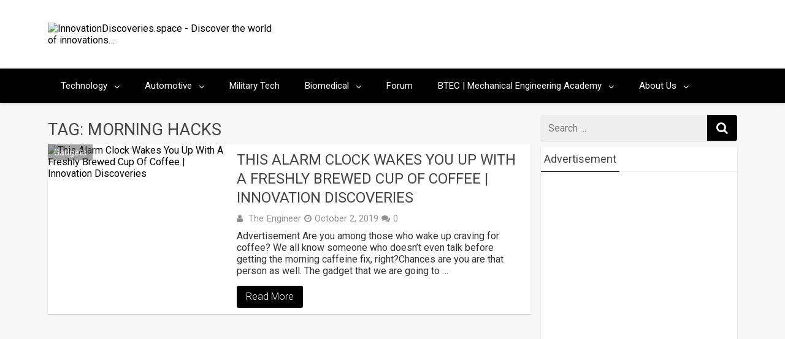

--- FILE ---
content_type: text/html; charset=UTF-8
request_url: https://innovationdiscoveries.space/tag/morning-hacks/
body_size: 30316
content:
<!DOCTYPE html>
<html xmlns="http://www.w3.org/1999/xhtml" lang="en-US">
	<head>
		<meta charset="UTF-8">
		<meta name="viewport" content="width=device-width, initial-scale=1.0, maximum-scale=1.0, user-scalable=no" />
		<link rel="profile" href="http://gmpg.org/xfn/11">
		<link rel="pingback" href="https://innovationdiscoveries.space/xmlrpc.php">
					<link rel="icon" type="image/png" href="http://innovationdiscoveries.space/wp-content/uploads/2020/03/logo-new.png" /> 
					<style>
#wpadminbar #wp-admin-bar-wccp_free_top_button .ab-icon:before {
	content: "\f160";
	color: #02CA02;
	top: 3px;
}
#wpadminbar #wp-admin-bar-wccp_free_top_button .ab-icon {
	transform: rotate(45deg);
}
</style>
<meta name='robots' content='noindex, follow' />
<meta name="dlm-version" content="5.1.6">
	<!-- This site is optimized with the Yoast SEO plugin v26.7 - https://yoast.com/wordpress/plugins/seo/ -->
	<title>morning hacks</title>
	<meta property="og:locale" content="en_US" />
	<meta property="og:type" content="article" />
	<meta property="og:title" content="morning hacks" />
	<meta property="og:url" content="https://innovationdiscoveries.space/tag/morning-hacks/" />
	<meta property="og:site_name" content="InnovationDiscoveries.space" />
	<meta name="twitter:card" content="summary_large_image" />
	<meta name="twitter:site" content="@InnovationDisc1" />
	<!-- / Yoast SEO plugin. -->


<link rel='dns-prefetch' href='//fonts.googleapis.com' />
<link rel="alternate" type="application/rss+xml" title="InnovationDiscoveries.space &raquo; Feed" href="https://innovationdiscoveries.space/feed/" />
<link rel="alternate" type="application/rss+xml" title="InnovationDiscoveries.space &raquo; Comments Feed" href="https://innovationdiscoveries.space/comments/feed/" />
<link rel="alternate" type="application/rss+xml" title="InnovationDiscoveries.space &raquo; morning hacks Tag Feed" href="https://innovationdiscoveries.space/tag/morning-hacks/feed/" />
		<!-- This site uses the Google Analytics by MonsterInsights plugin v9.11.1 - Using Analytics tracking - https://www.monsterinsights.com/ -->
							<script src="//www.googletagmanager.com/gtag/js?id=G-GZ06JTRXVX"  data-cfasync="false" data-wpfc-render="false" type="text/javascript" async></script>
			<script data-cfasync="false" data-wpfc-render="false" type="text/javascript">
				var mi_version = '9.11.1';
				var mi_track_user = true;
				var mi_no_track_reason = '';
								var MonsterInsightsDefaultLocations = {"page_location":"https:\/\/innovationdiscoveries.space\/tag\/morning-hacks\/"};
								if ( typeof MonsterInsightsPrivacyGuardFilter === 'function' ) {
					var MonsterInsightsLocations = (typeof MonsterInsightsExcludeQuery === 'object') ? MonsterInsightsPrivacyGuardFilter( MonsterInsightsExcludeQuery ) : MonsterInsightsPrivacyGuardFilter( MonsterInsightsDefaultLocations );
				} else {
					var MonsterInsightsLocations = (typeof MonsterInsightsExcludeQuery === 'object') ? MonsterInsightsExcludeQuery : MonsterInsightsDefaultLocations;
				}

								var disableStrs = [
										'ga-disable-G-GZ06JTRXVX',
									];

				/* Function to detect opted out users */
				function __gtagTrackerIsOptedOut() {
					for (var index = 0; index < disableStrs.length; index++) {
						if (document.cookie.indexOf(disableStrs[index] + '=true') > -1) {
							return true;
						}
					}

					return false;
				}

				/* Disable tracking if the opt-out cookie exists. */
				if (__gtagTrackerIsOptedOut()) {
					for (var index = 0; index < disableStrs.length; index++) {
						window[disableStrs[index]] = true;
					}
				}

				/* Opt-out function */
				function __gtagTrackerOptout() {
					for (var index = 0; index < disableStrs.length; index++) {
						document.cookie = disableStrs[index] + '=true; expires=Thu, 31 Dec 2099 23:59:59 UTC; path=/';
						window[disableStrs[index]] = true;
					}
				}

				if ('undefined' === typeof gaOptout) {
					function gaOptout() {
						__gtagTrackerOptout();
					}
				}
								window.dataLayer = window.dataLayer || [];

				window.MonsterInsightsDualTracker = {
					helpers: {},
					trackers: {},
				};
				if (mi_track_user) {
					function __gtagDataLayer() {
						dataLayer.push(arguments);
					}

					function __gtagTracker(type, name, parameters) {
						if (!parameters) {
							parameters = {};
						}

						if (parameters.send_to) {
							__gtagDataLayer.apply(null, arguments);
							return;
						}

						if (type === 'event') {
														parameters.send_to = monsterinsights_frontend.v4_id;
							var hookName = name;
							if (typeof parameters['event_category'] !== 'undefined') {
								hookName = parameters['event_category'] + ':' + name;
							}

							if (typeof MonsterInsightsDualTracker.trackers[hookName] !== 'undefined') {
								MonsterInsightsDualTracker.trackers[hookName](parameters);
							} else {
								__gtagDataLayer('event', name, parameters);
							}
							
						} else {
							__gtagDataLayer.apply(null, arguments);
						}
					}

					__gtagTracker('js', new Date());
					__gtagTracker('set', {
						'developer_id.dZGIzZG': true,
											});
					if ( MonsterInsightsLocations.page_location ) {
						__gtagTracker('set', MonsterInsightsLocations);
					}
										__gtagTracker('config', 'G-GZ06JTRXVX', {"forceSSL":"true","link_attribution":"true"} );
										window.gtag = __gtagTracker;										(function () {
						/* https://developers.google.com/analytics/devguides/collection/analyticsjs/ */
						/* ga and __gaTracker compatibility shim. */
						var noopfn = function () {
							return null;
						};
						var newtracker = function () {
							return new Tracker();
						};
						var Tracker = function () {
							return null;
						};
						var p = Tracker.prototype;
						p.get = noopfn;
						p.set = noopfn;
						p.send = function () {
							var args = Array.prototype.slice.call(arguments);
							args.unshift('send');
							__gaTracker.apply(null, args);
						};
						var __gaTracker = function () {
							var len = arguments.length;
							if (len === 0) {
								return;
							}
							var f = arguments[len - 1];
							if (typeof f !== 'object' || f === null || typeof f.hitCallback !== 'function') {
								if ('send' === arguments[0]) {
									var hitConverted, hitObject = false, action;
									if ('event' === arguments[1]) {
										if ('undefined' !== typeof arguments[3]) {
											hitObject = {
												'eventAction': arguments[3],
												'eventCategory': arguments[2],
												'eventLabel': arguments[4],
												'value': arguments[5] ? arguments[5] : 1,
											}
										}
									}
									if ('pageview' === arguments[1]) {
										if ('undefined' !== typeof arguments[2]) {
											hitObject = {
												'eventAction': 'page_view',
												'page_path': arguments[2],
											}
										}
									}
									if (typeof arguments[2] === 'object') {
										hitObject = arguments[2];
									}
									if (typeof arguments[5] === 'object') {
										Object.assign(hitObject, arguments[5]);
									}
									if ('undefined' !== typeof arguments[1].hitType) {
										hitObject = arguments[1];
										if ('pageview' === hitObject.hitType) {
											hitObject.eventAction = 'page_view';
										}
									}
									if (hitObject) {
										action = 'timing' === arguments[1].hitType ? 'timing_complete' : hitObject.eventAction;
										hitConverted = mapArgs(hitObject);
										__gtagTracker('event', action, hitConverted);
									}
								}
								return;
							}

							function mapArgs(args) {
								var arg, hit = {};
								var gaMap = {
									'eventCategory': 'event_category',
									'eventAction': 'event_action',
									'eventLabel': 'event_label',
									'eventValue': 'event_value',
									'nonInteraction': 'non_interaction',
									'timingCategory': 'event_category',
									'timingVar': 'name',
									'timingValue': 'value',
									'timingLabel': 'event_label',
									'page': 'page_path',
									'location': 'page_location',
									'title': 'page_title',
									'referrer' : 'page_referrer',
								};
								for (arg in args) {
																		if (!(!args.hasOwnProperty(arg) || !gaMap.hasOwnProperty(arg))) {
										hit[gaMap[arg]] = args[arg];
									} else {
										hit[arg] = args[arg];
									}
								}
								return hit;
							}

							try {
								f.hitCallback();
							} catch (ex) {
							}
						};
						__gaTracker.create = newtracker;
						__gaTracker.getByName = newtracker;
						__gaTracker.getAll = function () {
							return [];
						};
						__gaTracker.remove = noopfn;
						__gaTracker.loaded = true;
						window['__gaTracker'] = __gaTracker;
					})();
									} else {
										console.log("");
					(function () {
						function __gtagTracker() {
							return null;
						}

						window['__gtagTracker'] = __gtagTracker;
						window['gtag'] = __gtagTracker;
					})();
									}
			</script>
							<!-- / Google Analytics by MonsterInsights -->
		<style id='wp-img-auto-sizes-contain-inline-css' type='text/css'>
img:is([sizes=auto i],[sizes^="auto," i]){contain-intrinsic-size:3000px 1500px}
/*# sourceURL=wp-img-auto-sizes-contain-inline-css */
</style>
<style id='wp-emoji-styles-inline-css' type='text/css'>

	img.wp-smiley, img.emoji {
		display: inline !important;
		border: none !important;
		box-shadow: none !important;
		height: 1em !important;
		width: 1em !important;
		margin: 0 0.07em !important;
		vertical-align: -0.1em !important;
		background: none !important;
		padding: 0 !important;
	}
/*# sourceURL=wp-emoji-styles-inline-css */
</style>
<style id='wp-block-library-inline-css' type='text/css'>
:root{--wp-block-synced-color:#7a00df;--wp-block-synced-color--rgb:122,0,223;--wp-bound-block-color:var(--wp-block-synced-color);--wp-editor-canvas-background:#ddd;--wp-admin-theme-color:#007cba;--wp-admin-theme-color--rgb:0,124,186;--wp-admin-theme-color-darker-10:#006ba1;--wp-admin-theme-color-darker-10--rgb:0,107,160.5;--wp-admin-theme-color-darker-20:#005a87;--wp-admin-theme-color-darker-20--rgb:0,90,135;--wp-admin-border-width-focus:2px}@media (min-resolution:192dpi){:root{--wp-admin-border-width-focus:1.5px}}.wp-element-button{cursor:pointer}:root .has-very-light-gray-background-color{background-color:#eee}:root .has-very-dark-gray-background-color{background-color:#313131}:root .has-very-light-gray-color{color:#eee}:root .has-very-dark-gray-color{color:#313131}:root .has-vivid-green-cyan-to-vivid-cyan-blue-gradient-background{background:linear-gradient(135deg,#00d084,#0693e3)}:root .has-purple-crush-gradient-background{background:linear-gradient(135deg,#34e2e4,#4721fb 50%,#ab1dfe)}:root .has-hazy-dawn-gradient-background{background:linear-gradient(135deg,#faaca8,#dad0ec)}:root .has-subdued-olive-gradient-background{background:linear-gradient(135deg,#fafae1,#67a671)}:root .has-atomic-cream-gradient-background{background:linear-gradient(135deg,#fdd79a,#004a59)}:root .has-nightshade-gradient-background{background:linear-gradient(135deg,#330968,#31cdcf)}:root .has-midnight-gradient-background{background:linear-gradient(135deg,#020381,#2874fc)}:root{--wp--preset--font-size--normal:16px;--wp--preset--font-size--huge:42px}.has-regular-font-size{font-size:1em}.has-larger-font-size{font-size:2.625em}.has-normal-font-size{font-size:var(--wp--preset--font-size--normal)}.has-huge-font-size{font-size:var(--wp--preset--font-size--huge)}.has-text-align-center{text-align:center}.has-text-align-left{text-align:left}.has-text-align-right{text-align:right}.has-fit-text{white-space:nowrap!important}#end-resizable-editor-section{display:none}.aligncenter{clear:both}.items-justified-left{justify-content:flex-start}.items-justified-center{justify-content:center}.items-justified-right{justify-content:flex-end}.items-justified-space-between{justify-content:space-between}.screen-reader-text{border:0;clip-path:inset(50%);height:1px;margin:-1px;overflow:hidden;padding:0;position:absolute;width:1px;word-wrap:normal!important}.screen-reader-text:focus{background-color:#ddd;clip-path:none;color:#444;display:block;font-size:1em;height:auto;left:5px;line-height:normal;padding:15px 23px 14px;text-decoration:none;top:5px;width:auto;z-index:100000}html :where(.has-border-color){border-style:solid}html :where([style*=border-top-color]){border-top-style:solid}html :where([style*=border-right-color]){border-right-style:solid}html :where([style*=border-bottom-color]){border-bottom-style:solid}html :where([style*=border-left-color]){border-left-style:solid}html :where([style*=border-width]){border-style:solid}html :where([style*=border-top-width]){border-top-style:solid}html :where([style*=border-right-width]){border-right-style:solid}html :where([style*=border-bottom-width]){border-bottom-style:solid}html :where([style*=border-left-width]){border-left-style:solid}html :where(img[class*=wp-image-]){height:auto;max-width:100%}:where(figure){margin:0 0 1em}html :where(.is-position-sticky){--wp-admin--admin-bar--position-offset:var(--wp-admin--admin-bar--height,0px)}@media screen and (max-width:600px){html :where(.is-position-sticky){--wp-admin--admin-bar--position-offset:0px}}

/*# sourceURL=wp-block-library-inline-css */
</style><style id='wp-block-image-inline-css' type='text/css'>
.wp-block-image>a,.wp-block-image>figure>a{display:inline-block}.wp-block-image img{box-sizing:border-box;height:auto;max-width:100%;vertical-align:bottom}@media not (prefers-reduced-motion){.wp-block-image img.hide{visibility:hidden}.wp-block-image img.show{animation:show-content-image .4s}}.wp-block-image[style*=border-radius] img,.wp-block-image[style*=border-radius]>a{border-radius:inherit}.wp-block-image.has-custom-border img{box-sizing:border-box}.wp-block-image.aligncenter{text-align:center}.wp-block-image.alignfull>a,.wp-block-image.alignwide>a{width:100%}.wp-block-image.alignfull img,.wp-block-image.alignwide img{height:auto;width:100%}.wp-block-image .aligncenter,.wp-block-image .alignleft,.wp-block-image .alignright,.wp-block-image.aligncenter,.wp-block-image.alignleft,.wp-block-image.alignright{display:table}.wp-block-image .aligncenter>figcaption,.wp-block-image .alignleft>figcaption,.wp-block-image .alignright>figcaption,.wp-block-image.aligncenter>figcaption,.wp-block-image.alignleft>figcaption,.wp-block-image.alignright>figcaption{caption-side:bottom;display:table-caption}.wp-block-image .alignleft{float:left;margin:.5em 1em .5em 0}.wp-block-image .alignright{float:right;margin:.5em 0 .5em 1em}.wp-block-image .aligncenter{margin-left:auto;margin-right:auto}.wp-block-image :where(figcaption){margin-bottom:1em;margin-top:.5em}.wp-block-image.is-style-circle-mask img{border-radius:9999px}@supports ((-webkit-mask-image:none) or (mask-image:none)) or (-webkit-mask-image:none){.wp-block-image.is-style-circle-mask img{border-radius:0;-webkit-mask-image:url('data:image/svg+xml;utf8,<svg viewBox="0 0 100 100" xmlns="http://www.w3.org/2000/svg"><circle cx="50" cy="50" r="50"/></svg>');mask-image:url('data:image/svg+xml;utf8,<svg viewBox="0 0 100 100" xmlns="http://www.w3.org/2000/svg"><circle cx="50" cy="50" r="50"/></svg>');mask-mode:alpha;-webkit-mask-position:center;mask-position:center;-webkit-mask-repeat:no-repeat;mask-repeat:no-repeat;-webkit-mask-size:contain;mask-size:contain}}:root :where(.wp-block-image.is-style-rounded img,.wp-block-image .is-style-rounded img){border-radius:9999px}.wp-block-image figure{margin:0}.wp-lightbox-container{display:flex;flex-direction:column;position:relative}.wp-lightbox-container img{cursor:zoom-in}.wp-lightbox-container img:hover+button{opacity:1}.wp-lightbox-container button{align-items:center;backdrop-filter:blur(16px) saturate(180%);background-color:#5a5a5a40;border:none;border-radius:4px;cursor:zoom-in;display:flex;height:20px;justify-content:center;opacity:0;padding:0;position:absolute;right:16px;text-align:center;top:16px;width:20px;z-index:100}@media not (prefers-reduced-motion){.wp-lightbox-container button{transition:opacity .2s ease}}.wp-lightbox-container button:focus-visible{outline:3px auto #5a5a5a40;outline:3px auto -webkit-focus-ring-color;outline-offset:3px}.wp-lightbox-container button:hover{cursor:pointer;opacity:1}.wp-lightbox-container button:focus{opacity:1}.wp-lightbox-container button:focus,.wp-lightbox-container button:hover,.wp-lightbox-container button:not(:hover):not(:active):not(.has-background){background-color:#5a5a5a40;border:none}.wp-lightbox-overlay{box-sizing:border-box;cursor:zoom-out;height:100vh;left:0;overflow:hidden;position:fixed;top:0;visibility:hidden;width:100%;z-index:100000}.wp-lightbox-overlay .close-button{align-items:center;cursor:pointer;display:flex;justify-content:center;min-height:40px;min-width:40px;padding:0;position:absolute;right:calc(env(safe-area-inset-right) + 16px);top:calc(env(safe-area-inset-top) + 16px);z-index:5000000}.wp-lightbox-overlay .close-button:focus,.wp-lightbox-overlay .close-button:hover,.wp-lightbox-overlay .close-button:not(:hover):not(:active):not(.has-background){background:none;border:none}.wp-lightbox-overlay .lightbox-image-container{height:var(--wp--lightbox-container-height);left:50%;overflow:hidden;position:absolute;top:50%;transform:translate(-50%,-50%);transform-origin:top left;width:var(--wp--lightbox-container-width);z-index:9999999999}.wp-lightbox-overlay .wp-block-image{align-items:center;box-sizing:border-box;display:flex;height:100%;justify-content:center;margin:0;position:relative;transform-origin:0 0;width:100%;z-index:3000000}.wp-lightbox-overlay .wp-block-image img{height:var(--wp--lightbox-image-height);min-height:var(--wp--lightbox-image-height);min-width:var(--wp--lightbox-image-width);width:var(--wp--lightbox-image-width)}.wp-lightbox-overlay .wp-block-image figcaption{display:none}.wp-lightbox-overlay button{background:none;border:none}.wp-lightbox-overlay .scrim{background-color:#fff;height:100%;opacity:.9;position:absolute;width:100%;z-index:2000000}.wp-lightbox-overlay.active{visibility:visible}@media not (prefers-reduced-motion){.wp-lightbox-overlay.active{animation:turn-on-visibility .25s both}.wp-lightbox-overlay.active img{animation:turn-on-visibility .35s both}.wp-lightbox-overlay.show-closing-animation:not(.active){animation:turn-off-visibility .35s both}.wp-lightbox-overlay.show-closing-animation:not(.active) img{animation:turn-off-visibility .25s both}.wp-lightbox-overlay.zoom.active{animation:none;opacity:1;visibility:visible}.wp-lightbox-overlay.zoom.active .lightbox-image-container{animation:lightbox-zoom-in .4s}.wp-lightbox-overlay.zoom.active .lightbox-image-container img{animation:none}.wp-lightbox-overlay.zoom.active .scrim{animation:turn-on-visibility .4s forwards}.wp-lightbox-overlay.zoom.show-closing-animation:not(.active){animation:none}.wp-lightbox-overlay.zoom.show-closing-animation:not(.active) .lightbox-image-container{animation:lightbox-zoom-out .4s}.wp-lightbox-overlay.zoom.show-closing-animation:not(.active) .lightbox-image-container img{animation:none}.wp-lightbox-overlay.zoom.show-closing-animation:not(.active) .scrim{animation:turn-off-visibility .4s forwards}}@keyframes show-content-image{0%{visibility:hidden}99%{visibility:hidden}to{visibility:visible}}@keyframes turn-on-visibility{0%{opacity:0}to{opacity:1}}@keyframes turn-off-visibility{0%{opacity:1;visibility:visible}99%{opacity:0;visibility:visible}to{opacity:0;visibility:hidden}}@keyframes lightbox-zoom-in{0%{transform:translate(calc((-100vw + var(--wp--lightbox-scrollbar-width))/2 + var(--wp--lightbox-initial-left-position)),calc(-50vh + var(--wp--lightbox-initial-top-position))) scale(var(--wp--lightbox-scale))}to{transform:translate(-50%,-50%) scale(1)}}@keyframes lightbox-zoom-out{0%{transform:translate(-50%,-50%) scale(1);visibility:visible}99%{visibility:visible}to{transform:translate(calc((-100vw + var(--wp--lightbox-scrollbar-width))/2 + var(--wp--lightbox-initial-left-position)),calc(-50vh + var(--wp--lightbox-initial-top-position))) scale(var(--wp--lightbox-scale));visibility:hidden}}
/*# sourceURL=https://innovationdiscoveries.space/wp-includes/blocks/image/style.min.css */
</style>
<style id='wp-block-paragraph-inline-css' type='text/css'>
.is-small-text{font-size:.875em}.is-regular-text{font-size:1em}.is-large-text{font-size:2.25em}.is-larger-text{font-size:3em}.has-drop-cap:not(:focus):first-letter{float:left;font-size:8.4em;font-style:normal;font-weight:100;line-height:.68;margin:.05em .1em 0 0;text-transform:uppercase}body.rtl .has-drop-cap:not(:focus):first-letter{float:none;margin-left:.1em}p.has-drop-cap.has-background{overflow:hidden}:root :where(p.has-background){padding:1.25em 2.375em}:where(p.has-text-color:not(.has-link-color)) a{color:inherit}p.has-text-align-left[style*="writing-mode:vertical-lr"],p.has-text-align-right[style*="writing-mode:vertical-rl"]{rotate:180deg}
/*# sourceURL=https://innovationdiscoveries.space/wp-includes/blocks/paragraph/style.min.css */
</style>
<style id='global-styles-inline-css' type='text/css'>
:root{--wp--preset--aspect-ratio--square: 1;--wp--preset--aspect-ratio--4-3: 4/3;--wp--preset--aspect-ratio--3-4: 3/4;--wp--preset--aspect-ratio--3-2: 3/2;--wp--preset--aspect-ratio--2-3: 2/3;--wp--preset--aspect-ratio--16-9: 16/9;--wp--preset--aspect-ratio--9-16: 9/16;--wp--preset--color--black: #000000;--wp--preset--color--cyan-bluish-gray: #abb8c3;--wp--preset--color--white: #ffffff;--wp--preset--color--pale-pink: #f78da7;--wp--preset--color--vivid-red: #cf2e2e;--wp--preset--color--luminous-vivid-orange: #ff6900;--wp--preset--color--luminous-vivid-amber: #fcb900;--wp--preset--color--light-green-cyan: #7bdcb5;--wp--preset--color--vivid-green-cyan: #00d084;--wp--preset--color--pale-cyan-blue: #8ed1fc;--wp--preset--color--vivid-cyan-blue: #0693e3;--wp--preset--color--vivid-purple: #9b51e0;--wp--preset--gradient--vivid-cyan-blue-to-vivid-purple: linear-gradient(135deg,rgb(6,147,227) 0%,rgb(155,81,224) 100%);--wp--preset--gradient--light-green-cyan-to-vivid-green-cyan: linear-gradient(135deg,rgb(122,220,180) 0%,rgb(0,208,130) 100%);--wp--preset--gradient--luminous-vivid-amber-to-luminous-vivid-orange: linear-gradient(135deg,rgb(252,185,0) 0%,rgb(255,105,0) 100%);--wp--preset--gradient--luminous-vivid-orange-to-vivid-red: linear-gradient(135deg,rgb(255,105,0) 0%,rgb(207,46,46) 100%);--wp--preset--gradient--very-light-gray-to-cyan-bluish-gray: linear-gradient(135deg,rgb(238,238,238) 0%,rgb(169,184,195) 100%);--wp--preset--gradient--cool-to-warm-spectrum: linear-gradient(135deg,rgb(74,234,220) 0%,rgb(151,120,209) 20%,rgb(207,42,186) 40%,rgb(238,44,130) 60%,rgb(251,105,98) 80%,rgb(254,248,76) 100%);--wp--preset--gradient--blush-light-purple: linear-gradient(135deg,rgb(255,206,236) 0%,rgb(152,150,240) 100%);--wp--preset--gradient--blush-bordeaux: linear-gradient(135deg,rgb(254,205,165) 0%,rgb(254,45,45) 50%,rgb(107,0,62) 100%);--wp--preset--gradient--luminous-dusk: linear-gradient(135deg,rgb(255,203,112) 0%,rgb(199,81,192) 50%,rgb(65,88,208) 100%);--wp--preset--gradient--pale-ocean: linear-gradient(135deg,rgb(255,245,203) 0%,rgb(182,227,212) 50%,rgb(51,167,181) 100%);--wp--preset--gradient--electric-grass: linear-gradient(135deg,rgb(202,248,128) 0%,rgb(113,206,126) 100%);--wp--preset--gradient--midnight: linear-gradient(135deg,rgb(2,3,129) 0%,rgb(40,116,252) 100%);--wp--preset--font-size--small: 13px;--wp--preset--font-size--medium: 20px;--wp--preset--font-size--large: 36px;--wp--preset--font-size--x-large: 42px;--wp--preset--spacing--20: 0.44rem;--wp--preset--spacing--30: 0.67rem;--wp--preset--spacing--40: 1rem;--wp--preset--spacing--50: 1.5rem;--wp--preset--spacing--60: 2.25rem;--wp--preset--spacing--70: 3.38rem;--wp--preset--spacing--80: 5.06rem;--wp--preset--shadow--natural: 6px 6px 9px rgba(0, 0, 0, 0.2);--wp--preset--shadow--deep: 12px 12px 50px rgba(0, 0, 0, 0.4);--wp--preset--shadow--sharp: 6px 6px 0px rgba(0, 0, 0, 0.2);--wp--preset--shadow--outlined: 6px 6px 0px -3px rgb(255, 255, 255), 6px 6px rgb(0, 0, 0);--wp--preset--shadow--crisp: 6px 6px 0px rgb(0, 0, 0);}:where(.is-layout-flex){gap: 0.5em;}:where(.is-layout-grid){gap: 0.5em;}body .is-layout-flex{display: flex;}.is-layout-flex{flex-wrap: wrap;align-items: center;}.is-layout-flex > :is(*, div){margin: 0;}body .is-layout-grid{display: grid;}.is-layout-grid > :is(*, div){margin: 0;}:where(.wp-block-columns.is-layout-flex){gap: 2em;}:where(.wp-block-columns.is-layout-grid){gap: 2em;}:where(.wp-block-post-template.is-layout-flex){gap: 1.25em;}:where(.wp-block-post-template.is-layout-grid){gap: 1.25em;}.has-black-color{color: var(--wp--preset--color--black) !important;}.has-cyan-bluish-gray-color{color: var(--wp--preset--color--cyan-bluish-gray) !important;}.has-white-color{color: var(--wp--preset--color--white) !important;}.has-pale-pink-color{color: var(--wp--preset--color--pale-pink) !important;}.has-vivid-red-color{color: var(--wp--preset--color--vivid-red) !important;}.has-luminous-vivid-orange-color{color: var(--wp--preset--color--luminous-vivid-orange) !important;}.has-luminous-vivid-amber-color{color: var(--wp--preset--color--luminous-vivid-amber) !important;}.has-light-green-cyan-color{color: var(--wp--preset--color--light-green-cyan) !important;}.has-vivid-green-cyan-color{color: var(--wp--preset--color--vivid-green-cyan) !important;}.has-pale-cyan-blue-color{color: var(--wp--preset--color--pale-cyan-blue) !important;}.has-vivid-cyan-blue-color{color: var(--wp--preset--color--vivid-cyan-blue) !important;}.has-vivid-purple-color{color: var(--wp--preset--color--vivid-purple) !important;}.has-black-background-color{background-color: var(--wp--preset--color--black) !important;}.has-cyan-bluish-gray-background-color{background-color: var(--wp--preset--color--cyan-bluish-gray) !important;}.has-white-background-color{background-color: var(--wp--preset--color--white) !important;}.has-pale-pink-background-color{background-color: var(--wp--preset--color--pale-pink) !important;}.has-vivid-red-background-color{background-color: var(--wp--preset--color--vivid-red) !important;}.has-luminous-vivid-orange-background-color{background-color: var(--wp--preset--color--luminous-vivid-orange) !important;}.has-luminous-vivid-amber-background-color{background-color: var(--wp--preset--color--luminous-vivid-amber) !important;}.has-light-green-cyan-background-color{background-color: var(--wp--preset--color--light-green-cyan) !important;}.has-vivid-green-cyan-background-color{background-color: var(--wp--preset--color--vivid-green-cyan) !important;}.has-pale-cyan-blue-background-color{background-color: var(--wp--preset--color--pale-cyan-blue) !important;}.has-vivid-cyan-blue-background-color{background-color: var(--wp--preset--color--vivid-cyan-blue) !important;}.has-vivid-purple-background-color{background-color: var(--wp--preset--color--vivid-purple) !important;}.has-black-border-color{border-color: var(--wp--preset--color--black) !important;}.has-cyan-bluish-gray-border-color{border-color: var(--wp--preset--color--cyan-bluish-gray) !important;}.has-white-border-color{border-color: var(--wp--preset--color--white) !important;}.has-pale-pink-border-color{border-color: var(--wp--preset--color--pale-pink) !important;}.has-vivid-red-border-color{border-color: var(--wp--preset--color--vivid-red) !important;}.has-luminous-vivid-orange-border-color{border-color: var(--wp--preset--color--luminous-vivid-orange) !important;}.has-luminous-vivid-amber-border-color{border-color: var(--wp--preset--color--luminous-vivid-amber) !important;}.has-light-green-cyan-border-color{border-color: var(--wp--preset--color--light-green-cyan) !important;}.has-vivid-green-cyan-border-color{border-color: var(--wp--preset--color--vivid-green-cyan) !important;}.has-pale-cyan-blue-border-color{border-color: var(--wp--preset--color--pale-cyan-blue) !important;}.has-vivid-cyan-blue-border-color{border-color: var(--wp--preset--color--vivid-cyan-blue) !important;}.has-vivid-purple-border-color{border-color: var(--wp--preset--color--vivid-purple) !important;}.has-vivid-cyan-blue-to-vivid-purple-gradient-background{background: var(--wp--preset--gradient--vivid-cyan-blue-to-vivid-purple) !important;}.has-light-green-cyan-to-vivid-green-cyan-gradient-background{background: var(--wp--preset--gradient--light-green-cyan-to-vivid-green-cyan) !important;}.has-luminous-vivid-amber-to-luminous-vivid-orange-gradient-background{background: var(--wp--preset--gradient--luminous-vivid-amber-to-luminous-vivid-orange) !important;}.has-luminous-vivid-orange-to-vivid-red-gradient-background{background: var(--wp--preset--gradient--luminous-vivid-orange-to-vivid-red) !important;}.has-very-light-gray-to-cyan-bluish-gray-gradient-background{background: var(--wp--preset--gradient--very-light-gray-to-cyan-bluish-gray) !important;}.has-cool-to-warm-spectrum-gradient-background{background: var(--wp--preset--gradient--cool-to-warm-spectrum) !important;}.has-blush-light-purple-gradient-background{background: var(--wp--preset--gradient--blush-light-purple) !important;}.has-blush-bordeaux-gradient-background{background: var(--wp--preset--gradient--blush-bordeaux) !important;}.has-luminous-dusk-gradient-background{background: var(--wp--preset--gradient--luminous-dusk) !important;}.has-pale-ocean-gradient-background{background: var(--wp--preset--gradient--pale-ocean) !important;}.has-electric-grass-gradient-background{background: var(--wp--preset--gradient--electric-grass) !important;}.has-midnight-gradient-background{background: var(--wp--preset--gradient--midnight) !important;}.has-small-font-size{font-size: var(--wp--preset--font-size--small) !important;}.has-medium-font-size{font-size: var(--wp--preset--font-size--medium) !important;}.has-large-font-size{font-size: var(--wp--preset--font-size--large) !important;}.has-x-large-font-size{font-size: var(--wp--preset--font-size--x-large) !important;}
/*# sourceURL=global-styles-inline-css */
</style>

<style id='classic-theme-styles-inline-css' type='text/css'>
/*! This file is auto-generated */
.wp-block-button__link{color:#fff;background-color:#32373c;border-radius:9999px;box-shadow:none;text-decoration:none;padding:calc(.667em + 2px) calc(1.333em + 2px);font-size:1.125em}.wp-block-file__button{background:#32373c;color:#fff;text-decoration:none}
/*# sourceURL=/wp-includes/css/classic-themes.min.css */
</style>
<link rel='stylesheet' id='quiz-maker-css' href='https://innovationdiscoveries.space/wp-content/plugins/quiz-maker/public/css/quiz-maker-public.css' type='text/css' media='all' />
<link rel='stylesheet' id='ez-toc-css' href='https://innovationdiscoveries.space/wp-content/plugins/easy-table-of-contents/assets/css/screen.min.css' type='text/css' media='all' />
<style id='ez-toc-inline-css' type='text/css'>
div#ez-toc-container .ez-toc-title {font-size: 120%;}div#ez-toc-container .ez-toc-title {font-weight: 500;}div#ez-toc-container ul li , div#ez-toc-container ul li a {font-size: 95%;}div#ez-toc-container ul li , div#ez-toc-container ul li a {font-weight: 500;}div#ez-toc-container nav ul ul li {font-size: 90%;}.ez-toc-box-title {font-weight: bold; margin-bottom: 10px; text-align: center; text-transform: uppercase; letter-spacing: 1px; color: #666; padding-bottom: 5px;position:absolute;top:-4%;left:5%;background-color: inherit;transition: top 0.3s ease;}.ez-toc-box-title.toc-closed {top:-25%;}
.ez-toc-container-direction {direction: ltr;}.ez-toc-counter ul{counter-reset: item ;}.ez-toc-counter nav ul li a::before {content: counters(item, '.', decimal) '. ';display: inline-block;counter-increment: item;flex-grow: 0;flex-shrink: 0;margin-right: .2em; float: left; }.ez-toc-widget-direction {direction: ltr;}.ez-toc-widget-container ul{counter-reset: item ;}.ez-toc-widget-container nav ul li a::before {content: counters(item, '.', decimal) '. ';display: inline-block;counter-increment: item;flex-grow: 0;flex-shrink: 0;margin-right: .2em; float: left; }
/*# sourceURL=ez-toc-inline-css */
</style>
<link rel='stylesheet' id='redwaves-lite-stylesheet-css' href='https://innovationdiscoveries.space/wp-content/themes/redwaves-lite/style.css' type='text/css' media='all' />
<link rel='stylesheet' id='font-awesome-css' href='https://innovationdiscoveries.space/wp-content/themes/redwaves-lite/css/font-awesome.min.css' type='text/css' media='all' />
<link rel='stylesheet' id='redwaves-lite-roboto-googlefont-css' href='https://fonts.googleapis.com/css?family=Roboto:400italic,300,700,400' type='text/css' media='all' />
<link rel='stylesheet' id='redwaves-lite-slidebars-css' href='https://innovationdiscoveries.space/wp-content/themes/redwaves-lite/css/slidebars.min.css' type='text/css' media='all' />
<link rel='stylesheet' id='wpforo-widgets-css' href='https://innovationdiscoveries.space/wp-content/plugins/wpforo/themes/2022/widgets.css' type='text/css' media='all' />
<link rel='stylesheet' id='dflip-style-css' href='https://innovationdiscoveries.space/wp-content/plugins/3d-flipbook-dflip-lite/assets/css/dflip.min.css' type='text/css' media='all' />
<link rel='stylesheet' id='katex-css' href='https://innovationdiscoveries.space/wp-content/plugins/katex/assets/katex-0.16.22/katex.min.css' type='text/css' media='all' />
<link rel='stylesheet' id='jquery-lazyloadxt-spinner-css-css' href='//innovationdiscoveries.space/wp-content/plugins/a3-lazy-load/assets/css/jquery.lazyloadxt.spinner.css' type='text/css' media='all' />
<link rel='stylesheet' id='a3a3_lazy_load-css' href='//innovationdiscoveries.space/wp-content/uploads/sass/a3_lazy_load.min.css' type='text/css' media='all' />
<link rel='stylesheet' id='wpforo-dynamic-style-css' href='https://innovationdiscoveries.space/wp-content/uploads/wpforo/assets/colors.css' type='text/css' media='all' />
<script type="text/javascript" src="https://innovationdiscoveries.space/wp-content/plugins/google-analytics-for-wordpress/assets/js/frontend-gtag.min.js" id="monsterinsights-frontend-script-js" async="async" data-wp-strategy="async"></script>
<script data-cfasync="false" data-wpfc-render="false" type="text/javascript" id='monsterinsights-frontend-script-js-extra'>/* <![CDATA[ */
var monsterinsights_frontend = {"js_events_tracking":"true","download_extensions":"doc,pdf,ppt,zip,xls,docx,pptx,xlsx","inbound_paths":"[{\"path\":\"\\\/go\\\/\",\"label\":\"affiliate\"},{\"path\":\"\\\/recommend\\\/\",\"label\":\"affiliate\"}]","home_url":"https:\/\/innovationdiscoveries.space","hash_tracking":"false","v4_id":"G-GZ06JTRXVX"};/* ]]> */
</script>
<script type="text/javascript" src="https://innovationdiscoveries.space/wp-includes/js/jquery/jquery.min.js" id="jquery-core-js"></script>
<script type="text/javascript" src="https://innovationdiscoveries.space/wp-includes/js/jquery/jquery-migrate.min.js" id="jquery-migrate-js"></script>
<script type="text/javascript" src="https://innovationdiscoveries.space/wp-content/themes/redwaves-lite/js/slidebars.min.js" id="redwaves-lite-slidebars-js"></script>
<link rel="https://api.w.org/" href="https://innovationdiscoveries.space/wp-json/" /><link rel="alternate" title="JSON" type="application/json" href="https://innovationdiscoveries.space/wp-json/wp/v2/tags/1042" /><link rel="EditURI" type="application/rsd+xml" title="RSD" href="https://innovationdiscoveries.space/xmlrpc.php?rsd" />
<meta name="generator" content="WordPress 6.9" />
  <script src="https://cdn.onesignal.com/sdks/web/v16/OneSignalSDK.page.js" defer></script>
  <script>
          window.OneSignalDeferred = window.OneSignalDeferred || [];
          OneSignalDeferred.push(async function(OneSignal) {
            await OneSignal.init({
              appId: "49fa99b7-1e3a-434b-8459-359449314ff6",
              serviceWorkerOverrideForTypical: true,
              path: "https://innovationdiscoveries.space/wp-content/plugins/onesignal-free-web-push-notifications/sdk_files/",
              serviceWorkerParam: { scope: "/wp-content/plugins/onesignal-free-web-push-notifications/sdk_files/push/onesignal/" },
              serviceWorkerPath: "OneSignalSDKWorker.js",
            });
          });

          // Unregister the legacy OneSignal service worker to prevent scope conflicts
          if (navigator.serviceWorker) {
            navigator.serviceWorker.getRegistrations().then((registrations) => {
              // Iterate through all registered service workers
              registrations.forEach((registration) => {
                // Check the script URL to identify the specific service worker
                if (registration.active && registration.active.scriptURL.includes('OneSignalSDKWorker.js.php')) {
                  // Unregister the service worker
                  registration.unregister().then((success) => {
                    if (success) {
                      console.log('OneSignalSW: Successfully unregistered:', registration.active.scriptURL);
                    } else {
                      console.log('OneSignalSW: Failed to unregister:', registration.active.scriptURL);
                    }
                  });
                }
              });
            }).catch((error) => {
              console.error('Error fetching service worker registrations:', error);
            });
        }
        </script>
<script id="wpcp_disable_selection" type="text/javascript">
var image_save_msg='You are not allowed to save images!';
	var no_menu_msg='Context Menu disabled!';
	var smessage = "Content is protected !!";

function disableEnterKey(e)
{
	var elemtype = e.target.tagName;
	
	elemtype = elemtype.toUpperCase();
	
	if (elemtype == "TEXT" || elemtype == "TEXTAREA" || elemtype == "INPUT" || elemtype == "PASSWORD" || elemtype == "SELECT" || elemtype == "OPTION" || elemtype == "EMBED")
	{
		elemtype = 'TEXT';
	}
	
	if (e.ctrlKey){
     var key;
     if(window.event)
          key = window.event.keyCode;     //IE
     else
          key = e.which;     //firefox (97)
    //if (key != 17) alert(key);
     if (elemtype!= 'TEXT' && (key == 97 || key == 65 || key == 67 || key == 99 || key == 88 || key == 120 || key == 26 || key == 85  || key == 86 || key == 83 || key == 43 || key == 73))
     {
		if(wccp_free_iscontenteditable(e)) return true;
		show_wpcp_message('You are not allowed to copy content or view source');
		return false;
     }else
     	return true;
     }
}


/*For contenteditable tags*/
function wccp_free_iscontenteditable(e)
{
	var e = e || window.event; // also there is no e.target property in IE. instead IE uses window.event.srcElement
  	
	var target = e.target || e.srcElement;

	var elemtype = e.target.nodeName;
	
	elemtype = elemtype.toUpperCase();
	
	var iscontenteditable = "false";
		
	if(typeof target.getAttribute!="undefined" ) iscontenteditable = target.getAttribute("contenteditable"); // Return true or false as string
	
	var iscontenteditable2 = false;
	
	if(typeof target.isContentEditable!="undefined" ) iscontenteditable2 = target.isContentEditable; // Return true or false as boolean

	if(target.parentElement.isContentEditable) iscontenteditable2 = true;
	
	if (iscontenteditable == "true" || iscontenteditable2 == true)
	{
		if(typeof target.style!="undefined" ) target.style.cursor = "text";
		
		return true;
	}
}

////////////////////////////////////
function disable_copy(e)
{	
	var e = e || window.event; // also there is no e.target property in IE. instead IE uses window.event.srcElement
	
	var elemtype = e.target.tagName;
	
	elemtype = elemtype.toUpperCase();
	
	if (elemtype == "TEXT" || elemtype == "TEXTAREA" || elemtype == "INPUT" || elemtype == "PASSWORD" || elemtype == "SELECT" || elemtype == "OPTION" || elemtype == "EMBED")
	{
		elemtype = 'TEXT';
	}
	
	if(wccp_free_iscontenteditable(e)) return true;
	
	var isSafari = /Safari/.test(navigator.userAgent) && /Apple Computer/.test(navigator.vendor);
	
	var checker_IMG = '';
	if (elemtype == "IMG" && checker_IMG == 'checked' && e.detail >= 2) {show_wpcp_message(alertMsg_IMG);return false;}
	if (elemtype != "TEXT")
	{
		if (smessage !== "" && e.detail == 2)
			show_wpcp_message(smessage);
		
		if (isSafari)
			return true;
		else
			return false;
	}	
}

//////////////////////////////////////////
function disable_copy_ie()
{
	var e = e || window.event;
	var elemtype = window.event.srcElement.nodeName;
	elemtype = elemtype.toUpperCase();
	if(wccp_free_iscontenteditable(e)) return true;
	if (elemtype == "IMG") {show_wpcp_message(alertMsg_IMG);return false;}
	if (elemtype != "TEXT" && elemtype != "TEXTAREA" && elemtype != "INPUT" && elemtype != "PASSWORD" && elemtype != "SELECT" && elemtype != "OPTION" && elemtype != "EMBED")
	{
		return false;
	}
}	
function reEnable()
{
	return true;
}
document.onkeydown = disableEnterKey;
document.onselectstart = disable_copy_ie;
if(navigator.userAgent.indexOf('MSIE')==-1)
{
	document.onmousedown = disable_copy;
	document.onclick = reEnable;
}
function disableSelection(target)
{
    //For IE This code will work
    if (typeof target.onselectstart!="undefined")
    target.onselectstart = disable_copy_ie;
    
    //For Firefox This code will work
    else if (typeof target.style.MozUserSelect!="undefined")
    {target.style.MozUserSelect="none";}
    
    //All other  (ie: Opera) This code will work
    else
    target.onmousedown=function(){return false}
    target.style.cursor = "default";
}
//Calling the JS function directly just after body load
window.onload = function(){disableSelection(document.body);};

//////////////////special for safari Start////////////////
var onlongtouch;
var timer;
var touchduration = 1000; //length of time we want the user to touch before we do something

var elemtype = "";
function touchstart(e) {
	var e = e || window.event;
  // also there is no e.target property in IE.
  // instead IE uses window.event.srcElement
  	var target = e.target || e.srcElement;
	
	elemtype = window.event.srcElement.nodeName;
	
	elemtype = elemtype.toUpperCase();
	
	if(!wccp_pro_is_passive()) e.preventDefault();
	if (!timer) {
		timer = setTimeout(onlongtouch, touchduration);
	}
}

function touchend() {
    //stops short touches from firing the event
    if (timer) {
        clearTimeout(timer);
        timer = null;
    }
	onlongtouch();
}

onlongtouch = function(e) { //this will clear the current selection if anything selected
	
	if (elemtype != "TEXT" && elemtype != "TEXTAREA" && elemtype != "INPUT" && elemtype != "PASSWORD" && elemtype != "SELECT" && elemtype != "EMBED" && elemtype != "OPTION")	
	{
		if (window.getSelection) {
			if (window.getSelection().empty) {  // Chrome
			window.getSelection().empty();
			} else if (window.getSelection().removeAllRanges) {  // Firefox
			window.getSelection().removeAllRanges();
			}
		} else if (document.selection) {  // IE?
			document.selection.empty();
		}
		return false;
	}
};

document.addEventListener("DOMContentLoaded", function(event) { 
    window.addEventListener("touchstart", touchstart, false);
    window.addEventListener("touchend", touchend, false);
});

function wccp_pro_is_passive() {

  var cold = false,
  hike = function() {};

  try {
	  const object1 = {};
  var aid = Object.defineProperty(object1, 'passive', {
  get() {cold = true}
  });
  window.addEventListener('test', hike, aid);
  window.removeEventListener('test', hike, aid);
  } catch (e) {}

  return cold;
}
/*special for safari End*/
</script>
<script id="wpcp_disable_Right_Click" type="text/javascript">
document.ondragstart = function() { return false;}
	function nocontext(e) {
	   return false;
	}
	document.oncontextmenu = nocontext;
</script>
<style>
.unselectable
{
-moz-user-select:none;
-webkit-user-select:none;
cursor: default;
}
html
{
-webkit-touch-callout: none;
-webkit-user-select: none;
-khtml-user-select: none;
-moz-user-select: none;
-ms-user-select: none;
user-select: none;
-webkit-tap-highlight-color: rgba(0,0,0,0);
}
</style>
<script id="wpcp_css_disable_selection" type="text/javascript">
var e = document.getElementsByTagName('body')[0];
if(e)
{
	e.setAttribute('unselectable',"on");
}
</script>
	<style type="text/css">
		 button, .pagination a, .nav-links a, .readmore, .thecategory a:hover, .pagination a, #wp-calendar td a, #wp-calendar caption, #wp-calendar #prev a:before, #wp-calendar #next a:before, .tagcloud a:hover, #wp-calendar thead th.today, #wp-calendar td a:hover, #wp-calendar #today { background: #000000; } .secondary-navigation, .secondary-navigation li:hover ul a, .secondary-navigation ul ul li, .secondary-navigation ul ul li:hover, .secondary-navigation ul ul ul li:hover, .secondary-navigation ul ul ul li, #mobile-menu-wrapper, a.sideviewtoggle, .sb-slidebar { background: #000000; }  .thecategory ul li a:hover { background: #000000; !important} a, .breadcrumb a, .entry-content a {color: #000000;} .title a:hover, .post-data .post-title a:hover, .post-title a:hover, .post-info a:hover,.textwidget a, .reply a, .comm, .fn a, .comment-reply-link, .entry-content .singleleft a:hover, .breadcrumb a:hover, .widget-post-title a:hover { color: #000000; } .main-container .widget h3:after, .tagcloud a:hover { border-color: #000000; }  body { background: #f7f7f7;} article, .sidebar-widget, .related-posts .horizontal-container, .author-box, .error404 .content-area { -webkit-box-shadow: 0px 1px 1px #c2c4c4; -moz-box-shadow: 0px 1px 1px #c2c4c4; box-shadow: 0px 1px 1px #c2c4c4; } .header-inner {
    width: 100%;
    height: 0;
    display: table;
    padding: 1% 0;
}	</style>
	
<!-- Schema & Structured Data For WP v1.54.2 - -->
<script type="application/ld+json" class="saswp-schema-markup-output">
[{"@context":"https:\/\/schema.org\/","@type":"ItemList","itemListElement":[{"@type":"VideoObject","position":1,"@id":"https:\/\/innovationdiscoveries.space\/this-alarm-clock-wakes-you-up-with-a-freshly-brewed-cup-of-coffee-innovation-discoveries\/#1","name":"This Alarm Clock Wakes You Up With A Freshly Brewed Cup Of Coffee","datePublished":"2019-10-02T11:26:31+00:00","dateModified":"2019-10-02T11:26:56+00:00","url":"https:\/\/youtu.be\/_JDO1xjx8OU","interactionStatistic":{"@type":"InteractionCounter","interactionType":{"@type":"WatchAction"},"userInteractionCount":"0"},"thumbnailUrl":"https:\/\/i.ytimg.com\/vi\/_JDO1xjx8OU\/hqdefault.jpg","author":{"@type":"Person","name":"The Engineer","url":"https:\/\/innovationdiscoveries.space\/author\/the-engineer\/","sameAs":["dinuka"],"image":{"@type":"ImageObject","url":"https:\/\/secure.gravatar.com\/avatar\/df93d035417d35cb67e2548026305693211018ce0ad51cf97a5c4fe9cd21e990?s=96&d=mm&r=g","height":96,"width":96}},"uploadDate":"2019-10-02T11:26:31+00:00","contentUrl":"https:\/\/youtu.be\/_JDO1xjx8OU","embedUrl":"https:\/\/youtu.be\/_JDO1xjx8OU","description":"Are you among those who wake up craving for coffee? We all know someone who doesn\u2019t even talk before getting the morning caffeine fix, right?Chances are you are that person as well. The gadget that we are going to tell you about, Barisieur Tea &amp; Coffee Maker Alarm Clock, is something that you can buy for yourself if you are that person or gift to a caffeine lover! This incredible coffee maker will wake you up in the most awesome possible way and shall make sure that you are able to seize the day! https:\/\/youtu.be\/_JDO1xjx8OU For your great pleasure now we are available on YouTube. Follow the above link to subscribe us! https:\/\/bit.ly\/2k1NXGA Only a few things are as necessary"},{"@type":"VideoObject","position":2,"@id":"https:\/\/innovationdiscoveries.space\/this-alarm-clock-wakes-you-up-with-a-freshly-brewed-cup-of-coffee-innovation-discoveries\/#2","name":"This Alarm Clock Wakes You Up With A Freshly Brewed Cup Of Coffee","datePublished":"2019-10-02T11:26:31+00:00","dateModified":"2019-10-02T11:26:56+00:00","url":"https:\/\/youtu.be\/_JDO1xjx8OU?fbclid=IwAR1lUi66R79vqftO3Xgcokos5LVa3gAmQRcbX-eEU_elwXigyYiZPsKjT9o","interactionStatistic":{"@type":"InteractionCounter","interactionType":{"@type":"WatchAction"},"userInteractionCount":"0"},"thumbnailUrl":"https:\/\/i.ytimg.com\/vi\/_JDO1xjx8OU\/hqdefault.jpg","author":{"@type":"Person","name":"The Engineer","url":"https:\/\/innovationdiscoveries.space\/author\/the-engineer\/","sameAs":["dinuka"],"image":{"@type":"ImageObject","url":"https:\/\/secure.gravatar.com\/avatar\/df93d035417d35cb67e2548026305693211018ce0ad51cf97a5c4fe9cd21e990?s=96&d=mm&r=g","height":96,"width":96}},"uploadDate":"2019-10-02T11:26:31+00:00","contentUrl":"https:\/\/youtu.be\/_JDO1xjx8OU?fbclid=IwAR1lUi66R79vqftO3Xgcokos5LVa3gAmQRcbX-eEU_elwXigyYiZPsKjT9o","embedUrl":"https:\/\/youtu.be\/_JDO1xjx8OU?fbclid=IwAR1lUi66R79vqftO3Xgcokos5LVa3gAmQRcbX-eEU_elwXigyYiZPsKjT9o","description":"Are you among those who wake up craving for coffee? We all know someone who doesn\u2019t even talk before getting the morning caffeine fix, right?Chances are you are that person as well. The gadget that we are going to tell you about, Barisieur Tea &amp; Coffee Maker Alarm Clock, is something that you can buy for yourself if you are that person or gift to a caffeine lover! This incredible coffee maker will wake you up in the most awesome possible way and shall make sure that you are able to seize the day! https:\/\/youtu.be\/_JDO1xjx8OU For your great pleasure now we are available on YouTube. Follow the above link to subscribe us! https:\/\/bit.ly\/2k1NXGA Only a few things are as necessary"}]},

{"@context":"https:\/\/schema.org\/","@type":"CollectionPage","@id":"https:\/\/innovationdiscoveries.space\/tag\/morning-hacks\/#CollectionPage","headline":"morning hacks","description":"","url":"https:\/\/innovationdiscoveries.space\/tag\/morning-hacks\/","hasPart":[{"@type":"Article","headline":"This Alarm Clock Wakes You Up With A Freshly Brewed Cup Of Coffee | Innovation Discoveries","url":"https:\/\/innovationdiscoveries.space\/this-alarm-clock-wakes-you-up-with-a-freshly-brewed-cup-of-coffee-innovation-discoveries\/","datePublished":"2019-10-02T11:26:31+00:00","dateModified":"2019-10-02T11:26:56+00:00","mainEntityOfPage":"https:\/\/innovationdiscoveries.space\/this-alarm-clock-wakes-you-up-with-a-freshly-brewed-cup-of-coffee-innovation-discoveries\/","author":{"@type":"Person","name":"The Engineer","url":"https:\/\/innovationdiscoveries.space\/author\/the-engineer\/","sameAs":["dinuka"],"image":{"@type":"ImageObject","url":"https:\/\/secure.gravatar.com\/avatar\/df93d035417d35cb67e2548026305693211018ce0ad51cf97a5c4fe9cd21e990?s=96&d=mm&r=g","height":96,"width":96}},"publisher":{"@type":"Organization","name":"Innovation Discoveries","url":"https:\/\/innovationdiscoveries.space","logo":{"@type":"ImageObject","url":"https:\/\/innovationdiscoveries.space\/wp-content\/uploads\/2021\/05\/Innovation-Discoveries-S-logo-0-300x132-1.png","width":300,"height":132}},"image":[{"@type":"ImageObject","@id":"https:\/\/innovationdiscoveries.space\/this-alarm-clock-wakes-you-up-with-a-freshly-brewed-cup-of-coffee-innovation-discoveries\/#primaryimage","url":"https:\/\/innovationdiscoveries.space\/wp-content\/uploads\/2019\/10\/Alarm-Clock-1.jpg","width":"1140","height":"641"}]}]},

{"@context":"https:\/\/schema.org\/","@graph":[{"@type":"EducationalOrganization"},{"@context":"https:\/\/schema.org\/","@type":"WebPage","@id":"https:\/\/innovationdiscoveries.space\/tag\/morning-hacks\/#webpage","name":"morning hacks","url":"https:\/\/innovationdiscoveries.space\/tag\/morning-hacks\/","lastReviewed":"2019-10-02T11:26:56+00:00","dateCreated":"2019-10-02T11:26:31+00:00","inLanguage":"en-US","description":"","keywords":"","reviewedBy":{"@type":"Organization","name":"Innovation Discoveries","url":"https:\/\/innovationdiscoveries.space","logo":{"@type":"ImageObject","url":"https:\/\/innovationdiscoveries.space\/wp-content\/uploads\/2021\/05\/Innovation-Discoveries-S-logo-0-300x132-1.png","width":300,"height":132}},"publisher":{"@type":"Organization","name":"Innovation Discoveries","url":"https:\/\/innovationdiscoveries.space","logo":{"@type":"ImageObject","url":"https:\/\/innovationdiscoveries.space\/wp-content\/uploads\/2021\/05\/Innovation-Discoveries-S-logo-0-300x132-1.png","width":300,"height":132}},"primaryImageOfPage":{"@id":"https:\/\/innovationdiscoveries.space\/this-alarm-clock-wakes-you-up-with-a-freshly-brewed-cup-of-coffee-innovation-discoveries\/#primaryimage"},"mainContentOfPage":[[{"@context":"https:\/\/schema.org\/","@type":"SiteNavigationElement","@id":"https:\/\/innovationdiscoveries.space\/#technology","name":"Technology","url":"https:\/\/innovationdiscoveries.space\/category\/technology\/"},{"@context":"https:\/\/schema.org\/","@type":"SiteNavigationElement","@id":"https:\/\/innovationdiscoveries.space\/#aerospace","name":"Aerospace","url":"https:\/\/innovationdiscoveries.space\/category\/aerospace\/"},{"@context":"https:\/\/schema.org\/","@type":"SiteNavigationElement","@id":"https:\/\/innovationdiscoveries.space\/#robotics","name":"Robotics","url":"https:\/\/innovationdiscoveries.space\/category\/robotics\/"},{"@context":"https:\/\/schema.org\/","@type":"SiteNavigationElement","@id":"https:\/\/innovationdiscoveries.space\/#gadgets","name":"Gadgets","url":"https:\/\/innovationdiscoveries.space\/category\/gadgets\/"},{"@context":"https:\/\/schema.org\/","@type":"SiteNavigationElement","@id":"https:\/\/innovationdiscoveries.space\/#amazing","name":"Amazing","url":"https:\/\/innovationdiscoveries.space\/category\/technology\/amazing-stuffs\/"},{"@context":"https:\/\/schema.org\/","@type":"SiteNavigationElement","@id":"https:\/\/innovationdiscoveries.space\/#circuit-diagram","name":"Circuit Diagram","url":"https:\/\/innovationdiscoveries.space\/category\/circuit-diagram\/"},{"@context":"https:\/\/schema.org\/","@type":"SiteNavigationElement","@id":"https:\/\/innovationdiscoveries.space\/#architecture","name":"Architecture","url":"https:\/\/innovationdiscoveries.space\/category\/architecture\/"},{"@context":"https:\/\/schema.org\/","@type":"SiteNavigationElement","@id":"https:\/\/innovationdiscoveries.space\/#automotive","name":"Automotive","url":"https:\/\/innovationdiscoveries.space\/category\/automotive\/"},{"@context":"https:\/\/schema.org\/","@type":"SiteNavigationElement","@id":"https:\/\/innovationdiscoveries.space\/#car-talk","name":"Car Talk","url":"https:\/\/innovationdiscoveries.space\/category\/car-talk\/"},{"@context":"https:\/\/schema.org\/","@type":"SiteNavigationElement","@id":"https:\/\/innovationdiscoveries.space\/#driving-tips","name":"Driving Tips","url":"https:\/\/innovationdiscoveries.space\/category\/driving-tips\/"},{"@context":"https:\/\/schema.org\/","@type":"SiteNavigationElement","@id":"https:\/\/innovationdiscoveries.space\/#maintenance-tips","name":"Maintenance Tips","url":"https:\/\/innovationdiscoveries.space\/category\/maintenance-tips\/"},{"@context":"https:\/\/schema.org\/","@type":"SiteNavigationElement","@id":"https:\/\/innovationdiscoveries.space\/#technical-basics","name":"TECHNICAL BASICS","url":"https:\/\/innovationdiscoveries.space\/category\/technical-basics\/"},{"@context":"https:\/\/schema.org\/","@type":"SiteNavigationElement","@id":"https:\/\/innovationdiscoveries.space\/#automotive-info-as-a-image-version","name":"Automotive info as a image version","url":"https:\/\/innovationdiscoveries.space\/category\/automotive-info-as-a-image-version\/"},{"@context":"https:\/\/schema.org\/","@type":"SiteNavigationElement","@id":"https:\/\/innovationdiscoveries.space\/#cars-bikes","name":"Cars Bikes","url":"https:\/\/innovationdiscoveries.space\/category\/cars-bikes\/"},{"@context":"https:\/\/schema.org\/","@type":"SiteNavigationElement","@id":"https:\/\/innovationdiscoveries.space\/#udemy-course","name":"Udemy Course","url":"https:\/\/innovationdiscoveries.space\/udemy-course\/"},{"@context":"https:\/\/schema.org\/","@type":"SiteNavigationElement","@id":"https:\/\/innovationdiscoveries.space\/#beginners","name":"Beginners","url":"https:\/\/innovationdiscoveries.space\/udemy-courses-for-beginners-through-innovation-discoveries\/"},{"@context":"https:\/\/schema.org\/","@type":"SiteNavigationElement","@id":"https:\/\/innovationdiscoveries.space\/#quiz","name":"Quiz","url":"https:\/\/innovationdiscoveries.space\/category\/quiz\/"},{"@context":"https:\/\/schema.org\/","@type":"SiteNavigationElement","@id":"https:\/\/innovationdiscoveries.space\/#pdf","name":"PDF","url":"https:\/\/innovationdiscoveries.space\/category\/automotive\/pdf\/"},{"@context":"https:\/\/schema.org\/","@type":"SiteNavigationElement","@id":"https:\/\/innovationdiscoveries.space\/#all-engineering-books-by-innovation-discoveries","name":"All Engineering Books by Innovation Discoveries","url":"https:\/\/innovationdiscoveries.space\/automotive-technicians-training__trashed\/"},{"@context":"https:\/\/schema.org\/","@type":"SiteNavigationElement","@id":"https:\/\/innovationdiscoveries.space\/#military-tech","name":"Military Tech","url":"https:\/\/innovationdiscoveries.space\/category\/military-tech\/"},{"@context":"https:\/\/schema.org\/","@type":"SiteNavigationElement","@id":"https:\/\/innovationdiscoveries.space\/#biomedical","name":"Biomedical","url":"https:\/\/innovationdiscoveries.space\/category\/biomedical\/"},{"@context":"https:\/\/schema.org\/","@type":"SiteNavigationElement","@id":"https:\/\/innovationdiscoveries.space\/#coronavirus-disease-covid-19-outbreak-live-update","name":"Coronavirus disease (COVID-19) outbreak (Live Update)","url":"https:\/\/innovationdiscoveries.space\/coronavirus-disease-covid-19-outbreak-live-update\/"},{"@context":"https:\/\/schema.org\/","@type":"SiteNavigationElement","@id":"https:\/\/innovationdiscoveries.space\/#news","name":"News","url":"https:\/\/innovationdiscoveries.space\/category\/news\/"},{"@context":"https:\/\/schema.org\/","@type":"SiteNavigationElement","@id":"https:\/\/innovationdiscoveries.space\/#forum","name":"Forum","url":"https:\/\/innovationdiscoveries.space\/community\/"},{"@context":"https:\/\/schema.org\/","@type":"SiteNavigationElement","@id":"https:\/\/innovationdiscoveries.space\/#btec-mechanical-engineering-academy","name":"BTEC | Mechanical Engineering Academy","url":"https:\/\/innovationdiscoveries.space\/category\/btec-mechanical-engineering-academy\/"},{"@context":"https:\/\/schema.org\/","@type":"SiteNavigationElement","@id":"https:\/\/innovationdiscoveries.space\/#engineering-maths","name":"Engineering Maths","url":"https:\/\/innovationdiscoveries.space\/category\/engineering-maths\/"},{"@context":"https:\/\/schema.org\/","@type":"SiteNavigationElement","@id":"https:\/\/innovationdiscoveries.space\/#about-us","name":"About Us","url":"https:\/\/innovationdiscoveries.space\/about-us\/"},{"@context":"https:\/\/schema.org\/","@type":"SiteNavigationElement","@id":"https:\/\/innovationdiscoveries.space\/#about-us","name":"About Us","url":"https:\/\/innovationdiscoveries.space\/about-us\/"},{"@context":"https:\/\/schema.org\/","@type":"SiteNavigationElement","@id":"https:\/\/innovationdiscoveries.space\/#mission","name":"Mission","url":"https:\/\/innovationdiscoveries.space\/mission\/"},{"@context":"https:\/\/schema.org\/","@type":"SiteNavigationElement","@id":"https:\/\/innovationdiscoveries.space\/#contact-us","name":"Contact Us","url":"https:\/\/innovationdiscoveries.space\/contact-us\/"},{"@context":"https:\/\/schema.org\/","@type":"SiteNavigationElement","@id":"https:\/\/innovationdiscoveries.space\/#privacy-policy","name":"Privacy Policy","url":"https:\/\/innovationdiscoveries.space\/privacy-policy\/"},{"@context":"https:\/\/schema.org\/","@type":"SiteNavigationElement","@id":"https:\/\/innovationdiscoveries.space\/#copyright-policy","name":"Copyright Policy","url":"https:\/\/innovationdiscoveries.space\/copyright-policy\/"},{"@context":"https:\/\/schema.org\/","@type":"SiteNavigationElement","@id":"https:\/\/innovationdiscoveries.space\/#forum-privacy-policy","name":"Forum Privacy Policy","url":"https:\/\/innovationdiscoveries.space\/forum-privacy-policy\/"},{"@context":"https:\/\/schema.org\/","@type":"SiteNavigationElement","@id":"https:\/\/innovationdiscoveries.space\/#site-map","name":"Site Map","url":"https:\/\/innovationdiscoveries.space\/site-map\/"}]],"breadcrumb":{"@id":"https:\/\/innovationdiscoveries.space\/tag\/morning-hacks\/#breadcrumb"}},{"@type":"BreadcrumbList","@id":"https:\/\/innovationdiscoveries.space\/tag\/morning-hacks\/#breadcrumb","itemListElement":[{"@type":"ListItem","position":1,"item":{"@id":"https:\/\/innovationdiscoveries.space","name":"InnovationDiscoveries.space"}},{"@type":"ListItem","position":2,"item":{"@id":"https:\/\/innovationdiscoveries.space\/tag\/morning-hacks\/","name":"morning hacks"}}]},{"@type":"BlogPosting","@id":"https:\/\/innovationdiscoveries.space\/this-alarm-clock-wakes-you-up-with-a-freshly-brewed-cup-of-coffee-innovation-discoveries\/#BlogPosting","url":"https:\/\/innovationdiscoveries.space\/this-alarm-clock-wakes-you-up-with-a-freshly-brewed-cup-of-coffee-innovation-discoveries\/","inLanguage":"en-US","mainEntityOfPage":"https:\/\/innovationdiscoveries.space\/tag\/morning-hacks\/#webpage","headline":"This Alarm Clock Wakes You Up With A Freshly Brewed Cup Of Coffee | Innovation Discoveries","description":"Are you among those who wake up craving for coffee? We all know someone who doesn\u2019t even talk before getting the morning caffeine fix, right?Chances are you are that person as well. The gadget that we are going to tell you about, Barisieur Tea &amp; Coffee Maker Alarm Clock, is something that you can buy for yourself if you are that person or gift to a caffeine lover! This incredible coffee maker will wake you up in the most awesome possible way and shall make sure that you are able to seize the day! https:\/\/youtu.be\/_JDO1xjx8OU For your great pleasure now we are available on YouTube. Follow the above link to subscribe us! https:\/\/bit.ly\/2k1NXGA Only a few things are as necessary","articleBody":"Are you among those who wake up craving for coffee? We all know  someone who doesn\u2019t even talk before getting the morning caffeine fix,  right?Chances are you are that person as well.     The gadget that  we are going to tell you about, Barisieur Tea &amp; Coffee Maker Alarm  Clock, is something that you can buy for yourself if you are that person  or gift to a caffeine lover!     This incredible coffee maker will  wake you up in the most awesome possible way and shall make sure that  you are able to seize the day!     https:\/\/youtu.be\/_JDO1xjx8OU For your great pleasure now we are available on YouTube. Follow the above link to subscribe us! https:\/\/bit.ly\/2k1NXGA    Only a few things are as necessary  and as enjoyable as the morning cup of coffee. Whether you are getting  ready for a weekend, get together, or for a big presentation, a properly  brewed cup of coffee can help you step your game up and be in the right  zone to ace whatever needs acing!     This Barisieur Tea &amp;  Coffee Maker Alarm Clock can help you save yourself from the time period  between your alarm going off and you getting that sip of the coffee.    The  glassware has been placed on walnut timber tray with a matte black  base. The very moment that your alarm rings, you will be waking up to  the sweet smell of coffee that has been freshly brewed.    The  Peltier cooler will keep the milk cool overnight, and the Barisieur Tea  &amp; Coffee Maker Alarm Clock comes with a built-in drawer that can  house your grounds and tea leaves without creating a mess.     What do you think of this amazing alarm clock? Do let us know and be sure to share the news with your friends.     Video link - https:\/\/youtu.be\/_JDO1xjx8OU    Subscribe For more Videos - https:\/\/bit.ly\/2Y11kEH","keywords":"alarm clock, barisieur, best coffee machine ever, brew, coffee, coffee hacks, coffee machines, coffee pot, food, food feeder, food network, food news, Gadgets, hot girls, innovation, inventions, life hacks, morning hacks, mr. coffee review, noah galuten, overpriced coffee, overpriced items, overpriced kitchen gizmos, tasted, tasted channel, tea, Technology, the barisieur, useless kitchen gizmos, worst coffee machine ever, youtube food, youtube food network, ","datePublished":"2019-10-02T11:26:31+00:00","dateModified":"2019-10-02T11:26:56+00:00","author":{"@type":"Person","name":"The Engineer","url":"https:\/\/innovationdiscoveries.space\/author\/the-engineer\/","sameAs":["dinuka"],"image":{"@type":"ImageObject","url":"https:\/\/secure.gravatar.com\/avatar\/df93d035417d35cb67e2548026305693211018ce0ad51cf97a5c4fe9cd21e990?s=96&d=mm&r=g","height":96,"width":96}},"editor":{"@type":"Person","name":"The Engineer","url":"https:\/\/innovationdiscoveries.space\/author\/the-engineer\/","sameAs":["dinuka"],"image":{"@type":"ImageObject","url":"https:\/\/secure.gravatar.com\/avatar\/df93d035417d35cb67e2548026305693211018ce0ad51cf97a5c4fe9cd21e990?s=96&d=mm&r=g","height":96,"width":96}},"publisher":{"@type":"Organization","name":"Innovation Discoveries","url":"https:\/\/innovationdiscoveries.space","logo":{"@type":"ImageObject","url":"https:\/\/innovationdiscoveries.space\/wp-content\/uploads\/2021\/05\/Innovation-Discoveries-S-logo-0-300x132-1.png","width":300,"height":132}},"comment":null,"speakable":{"@type":"SpeakableSpecification","xpath":["\/html\/head\/title","\/html\/head\/meta[@name='description']\/@content"]},"image":[{"@type":"ImageObject","@id":"https:\/\/innovationdiscoveries.space\/this-alarm-clock-wakes-you-up-with-a-freshly-brewed-cup-of-coffee-innovation-discoveries\/#primaryimage","url":"https:\/\/innovationdiscoveries.space\/wp-content\/uploads\/2019\/10\/Alarm-Clock-1.jpg","width":"1140","height":"641"}],"isPartOf":{"@id":"https:\/\/innovationdiscoveries.space\/tag\/morning-hacks\/#webpage"}}]}]
</script>

<link rel="icon" href="https://innovationdiscoveries.space/wp-content/uploads/2019/09/cropped-site-logo1-6-32x32.png" sizes="32x32" />
<link rel="icon" href="https://innovationdiscoveries.space/wp-content/uploads/2019/09/cropped-site-logo1-6-192x192.png" sizes="192x192" />
<link rel="apple-touch-icon" href="https://innovationdiscoveries.space/wp-content/uploads/2019/09/cropped-site-logo1-6-180x180.png" />
<meta name="msapplication-TileImage" content="https://innovationdiscoveries.space/wp-content/uploads/2019/09/cropped-site-logo1-6-270x270.png" />
<script data-ad-client="ca-pub-4385156816892579" async src="https://pagead2.googlesyndication.com/pagead/js/adsbygoogle.js"></script>		
		<script async src="https://pagead2.googlesyndication.com/pagead/js/adsbygoogle.js?client=ca-pub-4385156816892579"
     crossorigin="anonymous"></script>
		
		<!-- Google Tag Manager -->
<script>(function(w,d,s,l,i){w[l]=w[l]||[];w[l].push({'gtm.start':
new Date().getTime(),event:'gtm.js'});var f=d.getElementsByTagName(s)[0],
j=d.createElement(s),dl=l!='dataLayer'?'&l='+l:'';j.async=true;j.src=
'https://www.googletagmanager.com/gtm.js?id='+i+dl;f.parentNode.insertBefore(j,f);
})(window,document,'script','dataLayer','GTM-N5CT22Q');</script>
<!-- End Google Tag Manager -->
		
<!-- Google tag (gtag.js) -->
<script async src="https://www.googletagmanager.com/gtag/js?id=G-GZ06JTRXVX"></script>
<script>
  window.dataLayer = window.dataLayer || [];
  function gtag(){dataLayer.push(arguments);}
  gtag('js', new Date());

  gtag('config', 'UA-148873653-1');
  gtag('config', 'G-GZ06JTRXVX');
</script>

	
<!-- Google tag (gtag.js) -->
<script async src="https://www.googletagmanager.com/gtag/js?id=AW-680449090"></script>
<script>
  window.dataLayer = window.dataLayer || [];
  function gtag(){dataLayer.push(arguments);}
  gtag('js', new Date());

  gtag('config', 'AW-680449090');
</script>

<link rel="icon" type="image/png" href="/favicon-96x96.png" sizes="96x96" />
<link rel="icon" type="image/svg+xml" href="/favicon.svg" />
<link rel="shortcut icon" href="/favicon.ico" />
<link rel="apple-touch-icon" sizes="180x180" href="/apple-touch-icon.png" />
<link rel="manifest" href="/site.webmanifest" />
		
	<link rel='stylesheet' id='wpforms-classic-full-css' href='https://innovationdiscoveries.space/wp-content/plugins/wpforms-lite/assets/css/frontend/classic/wpforms-full.min.css' type='text/css' media='all' />
</head>
	<body class="archive tag tag-morning-hacks tag-1042 wp-theme-redwaves-lite unselectable wpf-default wpft- wpf-guest wpfu-group-4 wpf-theme-2022 wpf-is_standalone-0 wpf-boardid-0 is_wpforo_page-0 is_wpforo_url-0 is_wpforo_shortcode_page-0">
		
		<!-- Google Tag Manager (noscript) -->
<noscript><iframe src="https://www.googletagmanager.com/ns.html?id=GTM-N5CT22Q"
height="0" width="0" style="display:none;visibility:hidden"></iframe></noscript>
<!-- End Google Tag Manager (noscript) -->
		
		<div id="page sb-site" class="hfeed site">
			<a class="skip-link screen-reader-text" href="#content">Skip to content</a>
						<header id="masthead" class="site-header" role="banner">
				<div class="container header-container sb-slide">
					<div class="header-inner">
						<div class="logo-wrap">
										<a href="https://innovationdiscoveries.space" title="InnovationDiscoveries.space" rel="nofollow"><img src="https://innovationdiscoveries.space/wp-content/uploads/2021/05/Innovation-Discoveries-S-logo-0-300x132-1.png" alt="InnovationDiscoveries.space - Discover the world of innovations&#8230;" /></a>
									</div><!-- .logo-wrap -->
						<div class="header_area-wrap">
									<div class="header_area">
			<aside id="text-74" class="widget widget_text">			<div class="textwidget"><p style="margin-top: -38px;"><script async src="https://pagead2.googlesyndication.com/pagead/js/adsbygoogle.js?client=ca-pub-4385156816892579"
     crossorigin="anonymous"></script><br />
<!-- Header Ad (728x90) --><br />
<ins class="adsbygoogle"
     style="display:inline-block;width:728px;height:90px"
     data-ad-client="ca-pub-4385156816892579"
     data-ad-slot="1027800893"></ins><br />
<script>
     (adsbygoogle = window.adsbygoogle || []).push({});
</script></p>
</div>
		</aside>		</div><!-- .header_area -->
								</div><!-- .header_area-wrap -->
					</div><!-- .header-inner -->
				</div><!-- .container -->
				<div id="sideviewtoggle" class="secondary-navigation sb-slide">
					<div class="container clearfix"> 
						<a href="javascript:void(0); " id="sidemenu_show" class="sideviewtoggle sb-toggle sb-toggle-left"><i class="fa fa-bars" style="margin:0 8px;" aria-hidden="true"></i>Menu</a>
					</div><!--.container-->
				</div>
				<div id="sticky" class="secondary-navigation">
					<div class="container clearfix">
						<nav id="site-navigation" class="main-navigation" role="navigation">
							<div class="menu-main-menu-container"><ul id="menu-main-menu" class="menu"><li id="menu-item-4137" class="menu-item menu-item-type-taxonomy menu-item-object-category menu-item-has-children menu-item-4137"><a href="https://innovationdiscoveries.space/category/technology/">Technology</a>
<ul class="sub-menu">
	<li id="menu-item-8443" class="menu-item menu-item-type-taxonomy menu-item-object-category menu-item-8443"><a href="https://innovationdiscoveries.space/category/aerospace/">Aerospace</a></li>
	<li id="menu-item-4151" class="menu-item menu-item-type-taxonomy menu-item-object-category menu-item-4151"><a href="https://innovationdiscoveries.space/category/robotics/">Robotics</a></li>
	<li id="menu-item-4139" class="menu-item menu-item-type-taxonomy menu-item-object-category menu-item-4139"><a href="https://innovationdiscoveries.space/category/gadgets/">Gadgets</a></li>
	<li id="menu-item-4148" class="menu-item menu-item-type-taxonomy menu-item-object-category menu-item-4148"><a href="https://innovationdiscoveries.space/category/technology/amazing-stuffs/">Amazing</a></li>
	<li id="menu-item-4167" class="menu-item menu-item-type-taxonomy menu-item-object-category menu-item-4167"><a href="https://innovationdiscoveries.space/category/circuit-diagram/">Circuit Diagram</a></li>
	<li id="menu-item-4136" class="menu-item menu-item-type-taxonomy menu-item-object-category menu-item-4136"><a href="https://innovationdiscoveries.space/category/architecture/">Architecture</a></li>
</ul>
</li>
<li id="menu-item-4141" class="menu-item menu-item-type-taxonomy menu-item-object-category menu-item-has-children menu-item-4141"><a href="https://innovationdiscoveries.space/category/automotive/">Automotive</a>
<ul class="sub-menu">
	<li id="menu-item-4150" class="menu-item menu-item-type-taxonomy menu-item-object-category menu-item-4150"><a href="https://innovationdiscoveries.space/category/car-talk/">Car Talk</a></li>
	<li id="menu-item-4147" class="menu-item menu-item-type-taxonomy menu-item-object-category menu-item-4147"><a href="https://innovationdiscoveries.space/category/driving-tips/">Driving Tips</a></li>
	<li id="menu-item-4149" class="menu-item menu-item-type-taxonomy menu-item-object-category menu-item-4149"><a href="https://innovationdiscoveries.space/category/maintenance-tips/">Maintenance Tips</a></li>
	<li id="menu-item-7215" class="menu-item menu-item-type-taxonomy menu-item-object-category menu-item-7215"><a href="https://innovationdiscoveries.space/category/technical-basics/">TECHNICAL BASICS</a></li>
	<li id="menu-item-5731" class="menu-item menu-item-type-taxonomy menu-item-object-category menu-item-5731"><a href="https://innovationdiscoveries.space/category/automotive-info-as-a-image-version/">Automotive info as a image version</a></li>
	<li id="menu-item-4138" class="menu-item menu-item-type-taxonomy menu-item-object-category menu-item-4138"><a href="https://innovationdiscoveries.space/category/cars-bikes/">Cars Bikes</a></li>
	<li id="menu-item-4465" class="menu-item menu-item-type-post_type menu-item-object-page menu-item-has-children menu-item-4465"><a href="https://innovationdiscoveries.space/udemy-course/">Udemy Course</a>
	<ul class="sub-menu">
		<li id="menu-item-4484" class="menu-item menu-item-type-post_type menu-item-object-page menu-item-4484"><a href="https://innovationdiscoveries.space/udemy-courses-for-beginners-through-innovation-discoveries/">Beginners</a></li>
	</ul>
</li>
	<li id="menu-item-4142" class="menu-item menu-item-type-taxonomy menu-item-object-category menu-item-4142"><a href="https://innovationdiscoveries.space/category/quiz/">Quiz</a></li>
	<li id="menu-item-4143" class="menu-item menu-item-type-taxonomy menu-item-object-category menu-item-4143"><a href="https://innovationdiscoveries.space/category/automotive/pdf/">PDF</a></li>
	<li id="menu-item-4722" class="menu-item menu-item-type-post_type menu-item-object-page menu-item-4722"><a href="https://innovationdiscoveries.space/automotive-technicians-training__trashed/">All Engineering Books by Innovation Discoveries</a></li>
</ul>
</li>
<li id="menu-item-4152" class="menu-item menu-item-type-taxonomy menu-item-object-category menu-item-4152"><a href="https://innovationdiscoveries.space/category/military-tech/">Military Tech</a></li>
<li id="menu-item-4146" class="menu-item menu-item-type-taxonomy menu-item-object-category menu-item-has-children menu-item-4146"><a href="https://innovationdiscoveries.space/category/biomedical/">Biomedical</a>
<ul class="sub-menu">
	<li id="menu-item-4334" class="menu-item menu-item-type-post_type menu-item-object-page menu-item-4334"><a href="https://innovationdiscoveries.space/coronavirus-disease-covid-19-outbreak-live-update/">Coronavirus disease (COVID-19) outbreak (Live Update)</a></li>
	<li id="menu-item-4168" class="menu-item menu-item-type-taxonomy menu-item-object-category menu-item-4168"><a href="https://innovationdiscoveries.space/category/news/">News</a></li>
</ul>
</li>
<li id="menu-item-5602" class="menu-item menu-item-type-post_type menu-item-object-page menu-item-5602"><a href="https://innovationdiscoveries.space/community/">Forum</a></li>
<li id="menu-item-7432" class="menu-item menu-item-type-taxonomy menu-item-object-category menu-item-has-children menu-item-7432"><a href="https://innovationdiscoveries.space/category/btec-mechanical-engineering-academy/">BTEC | Mechanical Engineering Academy</a>
<ul class="sub-menu">
	<li id="menu-item-7500" class="menu-item menu-item-type-taxonomy menu-item-object-category menu-item-7500"><a href="https://innovationdiscoveries.space/category/engineering-maths/">Engineering Maths</a></li>
</ul>
</li>
<li id="menu-item-4235" class="menu-item menu-item-type-post_type menu-item-object-page menu-item-has-children menu-item-4235"><a href="https://innovationdiscoveries.space/about-us/">About Us</a>
<ul class="sub-menu">
	<li id="menu-item-4240" class="menu-item menu-item-type-post_type menu-item-object-page menu-item-4240"><a href="https://innovationdiscoveries.space/about-us/">About Us</a></li>
	<li id="menu-item-4239" class="menu-item menu-item-type-post_type menu-item-object-page menu-item-4239"><a href="https://innovationdiscoveries.space/mission/">Mission</a></li>
	<li id="menu-item-4234" class="menu-item menu-item-type-post_type menu-item-object-page menu-item-4234"><a href="https://innovationdiscoveries.space/contact-us/">Contact Us</a></li>
	<li id="menu-item-4241" class="menu-item menu-item-type-post_type menu-item-object-page menu-item-privacy-policy menu-item-4241"><a rel="privacy-policy" href="https://innovationdiscoveries.space/privacy-policy/">Privacy Policy</a></li>
	<li id="menu-item-7719" class="menu-item menu-item-type-post_type menu-item-object-page menu-item-7719"><a href="https://innovationdiscoveries.space/copyright-policy/">Copyright Policy</a></li>
	<li id="menu-item-5601" class="menu-item menu-item-type-post_type menu-item-object-page menu-item-5601"><a href="https://innovationdiscoveries.space/forum-privacy-policy/">Forum Privacy Policy</a></li>
	<li id="menu-item-4242" class="menu-item menu-item-type-post_type menu-item-object-page menu-item-4242"><a href="https://innovationdiscoveries.space/site-map/">Site Map</a></li>
</ul>
</li>
</ul></div>							
						</nav><!-- #site-navigation -->
					</div><!--.container -->
				</div>	
			</header><!-- #masthead -->
			<div id="content" class="main-container sb-slide"><div id="primary" class="content-area">
	<main id="main" class="site-main" role="main">
		
				
		<header class="page-header">
			<h1 class="page-title">Tag: <span>morning hacks</span></h1>		</header><!-- .page-header -->
		
						
		
				<article id="post-347" class="post-box small-post-box post-347 post type-post status-publish format-standard has-post-thumbnail hentry category-gadgets tag-alarm-clock tag-barisieur tag-best-coffee-machine-ever tag-brew tag-coffee tag-coffee-hacks tag-coffee-machines tag-coffee-pot tag-food tag-food-feeder tag-food-network tag-food-news tag-gadgets tag-hot-girls tag-innovation tag-inventions tag-life-hacks tag-morning-hacks tag-mr-coffee-review tag-noah-galuten tag-overpriced-coffee tag-overpriced-items tag-overpriced-kitchen-gizmos tag-tasted tag-tasted-channel tag-tea tag-technology-post-about-the-latest-trending-and-innovative-inventions-and-discoveries tag-the-barisieur tag-useless-kitchen-gizmos tag-worst-coffee-machine-ever tag-youtube-food tag-youtube-food-network">  
				<div class="post-img small-post-img">		
					<a href="https://innovationdiscoveries.space/this-alarm-clock-wakes-you-up-with-a-freshly-brewed-cup-of-coffee-innovation-discoveries/" title="This Alarm Clock Wakes You Up With A Freshly Brewed Cup Of Coffee | Innovation Discoveries">
						<img width="298" height="248" src="https://innovationdiscoveries.space/wp-content/uploads/2019/10/Alarm-Clock-1.jpg" class="attachment-featured wp-post-image" alt="This Alarm Clock Wakes You Up With A Freshly Brewed Cup Of Coffee | Innovation Discoveries">
						<div class="post-format"><i class="fa fa-file-text"></i></div>
					</a>
					<span class="category-box"><a href="https://innovationdiscoveries.space/category/gadgets/" title="View all posts in Gadgets" >Gadgets</a></span>				</div>
				<div class="post-data small-post-data">
					<div class="post-data-container">
						<header class="entry-header">
							<div class="entry-meta post-info">
								<h2 class="entry-title post-title"><a href="https://innovationdiscoveries.space/this-alarm-clock-wakes-you-up-with-a-freshly-brewed-cup-of-coffee-innovation-discoveries/" rel="bookmark">This Alarm Clock Wakes You Up With A Freshly Brewed Cup Of Coffee | Innovation Discoveries</a></h2>								<div class="entry-meta post-info"><span class="theauthor"><i class="fa fa-user"></i> <span class="author vcard"><span class="url fn"><a href="https://innovationdiscoveries.space/author/the-engineer/">The Engineer</a></span></span></span><span class="posted"><i class="fa fa-clock-o"></i><time class="entry-date published" datetime="2019-10-02T11:26:31+00:00">October 2, 2019</time><time class="updated" datetime="2019-10-02T11:26:56+00:00">October 2, 2019</time></span><span class="comments"><i class="fa fa-comments"></i>0</span>		   
								</div><!-- .entry-meta -->
															</div><!-- .entry-meta -->
						</header><!-- .entry-header -->
						<div class="entry-content post-excerpt">
							Advertisement Are you among those who wake up craving for coffee? We all know someone who doesn’t even talk before getting the morning caffeine fix, right?Chances are you are that person as well. The gadget that we are going to&nbsp;&hellip;						</div><!-- .entry-content -->
						<div class="readmore">
							<a href="https://innovationdiscoveries.space/this-alarm-clock-wakes-you-up-with-a-freshly-brewed-cup-of-coffee-innovation-discoveries/">Read More</a>
						</div>			
					</div><!-- .post-data-container -->
				</div><!-- .post-data -->
			</article><!-- #post-## -->
				
				
		                    
					
		
				
	</main><!-- #main -->
</div><!-- #primary -->

<div id="secondary" class="widget-area" role="complementary">
	<aside id="search-5" class="widget sidebar-widget widget_search"><form role="search" method="get" class="search-form" action="https://innovationdiscoveries.space/">
    <div>
    <span class="screen-reader-text">Search for</span>
    <input type="search" class="search-field" placeholder="Search &#8230;" value="" name="s" title="Search for:">
	<button type="submit" class="search-submit">
		<i class="fa fa-search"></i>
	</button>	
 </div>
</form></aside><aside id="text-72" class="widget sidebar-widget widget_text"><h3 class="widget-title">Advertisement</h3>			<div class="textwidget"><p><script async src="https://pagead2.googlesyndication.com/pagead/js/adsbygoogle.js"></script><br />
<!-- Left side Responsive Ad (Innovation D) --><br />
<ins class="adsbygoogle" style="display: block;" data-ad-client="ca-pub-4385156816892579" data-ad-slot="4480154269" data-ad-format="auto"></ins><br />
<script>
     (adsbygoogle = window.adsbygoogle || []).push({});
</script></p>
</div>
		</aside><aside id="text-69" class="widget sidebar-widget widget_text"><h3 class="widget-title">ADS BY ADSTERRA</h3>			<div class="textwidget"><p><script type="text/javascript">
	atOptions = {
		'key' : 'f489f3c3427e8bd4bca2ee75da3cf097',
		'format' : 'iframe',
		'height' : 250,
		'width' : 300,
		'params' : {}
	};
	document.write('<scr' + 'ipt type="text/javascript" src="http' + (location.protocol === 'https:' ? 's' : '') + '://www.profitabledisplaynetwork.com/f489f3c3427e8bd4bca2ee75da3cf097/invoke.js"></scr' + 'ipt>');
</script></p>
</div>
		</aside><aside id="text-83" class="widget sidebar-widget widget_text"><h3 class="widget-title">Valuable Udemy Courses</h3>			<div class="textwidget"><p><a href="https://click.linksynergy.com/fs-bin/click?id=gtKlvO24UWQ&amp;offerid=1074652.157&amp;type=3&amp;subid=0" target="new">Keep learning and rise to the top. Udemy online courses as low as S$17.98.</a><img class="lazy lazy-hidden" loading="lazy" decoding="async" src="//innovationdiscoveries.space/wp-content/plugins/a3-lazy-load/assets/images/lazy_placeholder.gif" data-lazy-type="image" data-src="https://ad.linksynergy.com/fs-bin/show?id=gtKlvO24UWQ&amp;bids=1074652.157&amp;type=3&amp;subid=0" alt="" width="1" height="1" border="0" /><noscript><img loading="lazy" decoding="async" src="https://ad.linksynergy.com/fs-bin/show?id=gtKlvO24UWQ&amp;bids=1074652.157&amp;type=3&amp;subid=0" alt="" width="1" height="1" border="0" /></noscript></p>
</div>
		</aside><aside id="text-60" class="widget sidebar-widget widget_text"><h3 class="widget-title">Advertisement</h3>			<div class="textwidget"><p><script async src="https://pagead2.googlesyndication.com/pagead/js/adsbygoogle.js"></script><br />
<!-- Left side (top) 300x250 Ad --><br />
<ins class="adsbygoogle" style="display: block;" data-ad-client="ca-pub-4385156816892579" data-ad-slot="1312787649" data-ad-format="auto"></ins><br />
<script>
     (adsbygoogle = window.adsbygoogle || []).push({});
</script></p>
</div>
		</aside><aside id="social-icons-3" class="widget sidebar-widget redwaves_social_icons"><h3 class="widget-title">Find Us On</h3><div class="widget-container social-icons"><ul class=""><li class="social-facebook"><a title="Facebook" href="https://www.facebook.com/InnovationDiscoveries/" target="_blank"><i class="fa fa-facebook"></i></a></li><li class="social-twitter"><a title="Twitter" href="https://twitter.com/InnovationDisc1" target="_blank"><i class="fa fa-twitter"></i></a></li><li class="social-youtube"><a title="YouTube" href="https://www.youtube.com/InnovationDiscoveries" target="_blank"><i class="fa fa-youtube"></i></a></li><li class="social-rss"><a title="RSS" href="http://innovationdiscoveries.space/feed" target="_blank"><i class="fa fa-rss"></i></a></li><li class="social-pinterest"><a title="Pinterest" href="https://www.pinterest.com/innovationdiscoveries/" target="_blank"><i class="fa fa-pinterest"></i></a></li><li class="social-linkedin"><a title="LinkedIn" href="https://www.linkedin.com/company/innovation-discoveries/" target="_blank"><i class="fa fa-linkedin"></i></a></li><li class="social-reddit"><a title="Reddit" href="https://www.reddit.com/user/InnovationDiscoverie" target="_blank"><i class="fa fa-reddit"></i></a></li><li class="social-tumblr"><a title="Tumblr" href="https://www.tumblr.com/search/innovation+discoveries" target="_blank"><i class="fa fa-tumblr"></i></a></li><li class="social-instagram"><a title="Instagram" href="https://www.instagram.com/innovation_discoveries" target="_blank"><i class="fa fa-instagram"></i></a></li><li class="social-flickr"><a title="Flickr" href="https://www.flickr.com/photos/innovationdiscoveries" target="_blank"><i class="fa fa-flickr"></i></a></li></ul></div></aside><aside id="text-81" class="widget sidebar-widget widget_text"><h3 class="widget-title">ADS BY ADSTERRA</h3>			<div class="textwidget"><p><script type="text/javascript">
	atOptions = {
		'key' : 'f489f3c3427e8bd4bca2ee75da3cf097',
		'format' : 'iframe',
		'height' : 250,
		'width' : 300,
		'params' : {}
	};
	document.write('<scr' + 'ipt type="text/javascript" src="http' + (location.protocol === 'https:' ? 's' : '') + '://www.profitabledisplaynetwork.com/f489f3c3427e8bd4bca2ee75da3cf097/invoke.js"></scr' + 'ipt>');
</script></p>
</div>
		</aside><aside id="text-84" class="widget sidebar-widget widget_text"><h3 class="widget-title">ADS BY ADSTERRA</h3>			<div class="textwidget"><p><script type="text/javascript">
	atOptions = {
		'key' : 'ecc9d277304194882befe6c8174c7774',
		'format' : 'iframe',
		'height' : 50,
		'width' : 320,
		'params' : {}
	};
	document.write('<scr' + 'ipt type="text/javascript" src="http' + (location.protocol === 'https:' ? 's' : '') + '://www.profitabledisplaynetwork.com/ecc9d277304194882befe6c8174c7774/invoke.js"></scr' + 'ipt>');
</script></p>
</div>
		</aside><aside id="wpforms-widget-8" class="widget sidebar-widget wpforms-widget"><h3 class="widget-title">Subscribe Newsletter</h3><div class="wpforms-container wpforms-container-full" id="wpforms-1207"><form id="wpforms-form-1207" class="wpforms-validate wpforms-form" data-formid="1207" method="post" enctype="multipart/form-data" action="/tag/morning-hacks/" data-token="216b91aa77e50f2453ab5ee244411c16" data-token-time="1769107166"><noscript class="wpforms-error-noscript">Please enable JavaScript in your browser to complete this form.</noscript><div class="wpforms-field-container"><div id="wpforms-1207-field_1-container" class="wpforms-field wpforms-field-email" data-field-id="1"><label class="wpforms-field-label" for="wpforms-1207-field_1">Email <span class="wpforms-required-label">*</span></label><input type="email" id="wpforms-1207-field_1" class="wpforms-field-medium wpforms-field-required" name="wpforms[fields][1]" spellcheck="false" required></div></div><!-- .wpforms-field-container --><div class="wpforms-field wpforms-field-hp"><label for="wpforms-1207-field-hp" class="wpforms-field-label">Phone</label><input type="text" name="wpforms[hp]" id="wpforms-1207-field-hp" class="wpforms-field-medium"></div><div class="wpforms-submit-container" ><input type="hidden" name="wpforms[id]" value="1207"><input type="hidden" name="page_title" value="morning hacks"><input type="hidden" name="page_url" value="https://innovationdiscoveries.space/tag/morning-hacks/"><input type="hidden" name="url_referer" value=""><button type="submit" name="wpforms[submit]" id="wpforms-submit-1207" class="wpforms-submit" data-alt-text="Sending..." data-submit-text="Subscribe" aria-live="assertive" value="wpforms-submit">Subscribe</button></div></form></div>  <!-- .wpforms-container --></aside><aside id="redwaves_popular_posts_widget-3" class="widget sidebar-widget widget_redwaves_popular_posts_widget"><h3 class="widget-title">Popular Posts</h3><div class="widget-container recent-posts-wrap"><ul>			<li class="post-box horizontal-container" style="padding-left:90px;">								<div class="widget-post-img">
					<a rel="nofollow" href="https://innovationdiscoveries.space/why-high-precision-bolts-come-coated-in-wax/" title="Why High-Precision Bolts Come Coated in Wax?">
						<img width="70" height="70" src="//innovationdiscoveries.space/wp-content/plugins/a3-lazy-load/assets/images/lazy_placeholder.gif" data-lazy-type="image" data-src="https://innovationdiscoveries.space/wp-content/uploads/2026/01/Why-High-Precision-Bolts--70x70.png" class="lazy lazy-hidden attachment-featured wp-post-image" alt="Why High-Precision Bolts Come Coated in Wax?"><noscript><img width="70" height="70" src="https://innovationdiscoveries.space/wp-content/uploads/2026/01/Why-High-Precision-Bolts--70x70.png" class="attachment-featured wp-post-image" alt="Why High-Precision Bolts Come Coated in Wax?"></noscript>				
						<div class="post-format"><i class="fa fa-file-text"></i></div>
					</a>
				</div>
									<div class="widget-post-data">
						<h4><a rel="nofollow" href="https://innovationdiscoveries.space/why-high-precision-bolts-come-coated-in-wax/" title="Why High-Precision Bolts Come Coated in Wax?">Why High-Precision Bolts Come Coated in Wax?</a></h4>
													<div class="widget-post-info">
								<span class="posted"><i class="fa fa-clock-o"></i><time class="entry-date published" datetime="2026-01-09T15:03:46+00:00">January 9, 2026</time><time class="updated" datetime="2026-01-09T17:04:03+00:00">January 9, 2026</time></span>								<span class="comments"><i class="fa fa-comments"></i>0</span>							</div> <!--end .post-info-->
																	</div>
			</ul></div>
</aside><aside id="text-76" class="widget sidebar-widget widget_text"><h3 class="widget-title">Advertisement</h3>			<div class="textwidget"><p><script async src="https://pagead2.googlesyndication.com/pagead/js/adsbygoogle.js"></script><br />
<!-- Left side Responsive Ad (Innovation D) --><br />
<ins class="adsbygoogle" style="display: block;" data-ad-client="ca-pub-4385156816892579" data-ad-slot="4480154269" data-ad-format="auto" data-full-width-responsive="true"></ins><br />
<script>
     (adsbygoogle = window.adsbygoogle || []).push({});
</script></p>
</div>
		</aside><aside id="redwaves_fblikebox_widget-3" class="widget sidebar-widget widget_redwaves_fblikebox_widget"><h3 class="widget-title">Find us on Facebook!</h3>			<div class="fb-like-box widget-container" data-href="https://www.facebook.com/InnovationDiscoveries/" data-height="" data-width="297" data-colorscheme="dark" data-show-faces="true" data-header="true" data-stream="true" allowTransparency="true" data-show-border="false"></div>
		</aside><aside id="text-71" class="widget sidebar-widget widget_text"><h3 class="widget-title">Advertisement</h3>			<div class="textwidget"><p><script async src="https://pagead2.googlesyndication.com/pagead/js/adsbygoogle.js"></script><br />
<!-- Left side (top) 300x250 Ad --><br />
<ins class="adsbygoogle" style="display: inline-block; width: 300px; height: 250px;" data-ad-client="ca-pub-4385156816892579" data-ad-slot="1312787649"></ins><br />
<script>
     (adsbygoogle = window.adsbygoogle || []).push({});
</script></p>
</div>
		</aside><aside id="custom_html-22" class="widget_text widget sidebar-widget widget_custom_html"><h3 class="widget-title">Subscribe Now</h3><div class="textwidget custom-html-widget"><script src="https://apis.google.com/js/platform.js"></script>

<div class="g-ytsubscribe" data-channelid="UCl42rBfEScnFPphx5orKtHQ" data-layout="full" data-theme="dark" data-count="default"></div></div></aside><aside id="text-77" class="widget sidebar-widget widget_text"><h3 class="widget-title">Advertisement</h3>			<div class="textwidget"><p><script async src="https://pagead2.googlesyndication.com/pagead/js/adsbygoogle.js"></script><br />
<!-- Left side Responsive Ad (Innovation D) --><br />
<ins class="adsbygoogle" style="display: block;" data-ad-client="ca-pub-4385156816892579" data-ad-slot="4480154269" data-ad-format="auto"></ins><br />
<script>
     (adsbygoogle = window.adsbygoogle || []).push({});
</script></p>
</div>
		</aside></div><!-- #secondary -->
</div><!--/.main-container -->
<footer id="colophon" class="site-footer sb-slide" role="contentinfo">
	<div class="footersep"></div>
	<div class="copyrights">
		<div class="container">
			<div id="copyright-note">
			<div class="site-info">
				© Copyright 2025 <a href="https://innovationdiscoveries.space/"> Innovation Discoveries </a> All rights reserved            |   

Powered By: <a href="https://www.innovationdiscoveries.com/"> www.InnovationDiscoveries.com
						</div><!-- .site-info -->
			<div class="right">
				
<a href="https://innovationdiscoveries.space/about-us/"> About Us |</a>

<a href="https://innovationdiscoveries.space/mission/"> Mission |</a>

<a href="https://innovationdiscoveries.space/privacy-policy/"> Privacy Policy |</a>

<a href="https://innovationdiscoveries.space/post-sitemap.xml/"> Site Map </a>			</div>
		</div>
				</div>
	</div>
</footer>
</div><!--/#page -->

<div class="sb-slidebar sb-left sb-width-custom sb-style-overlay" data-sb-width="250px">
	<div id="mobile-menu-wrapper">
		<a href="javascript:void(0); " id="sidemenu_show" class="sideviewtoggle sb-toggle sb-toggle-left"><i class="fa fa-bars" style="margin:0 8px;" aria-hidden="true"></i>Menu</a>
					<div class="mobile_search">
				<form role="search" method="get" class="search-form" action="https://innovationdiscoveries.space/">
    <div>
    <span class="screen-reader-text">Search for</span>
    <input type="search" class="search-field" placeholder="Search &#8230;" value="" name="s" title="Search for:">
	<button type="submit" class="search-submit">
		<i class="fa fa-search"></i>
	</button>	
 </div>
</form>			</div>
				<nav id="navigation" class="clearfix">
			<div id="mobile-menu" class="mobile-menu">
				<div class="menu-main-menu-container"><ul id="menu-main-menu-1" class="menu"><li class="menu-item menu-item-type-taxonomy menu-item-object-category menu-item-has-children menu-item-4137"><a href="https://innovationdiscoveries.space/category/technology/">Technology</a>
<ul class="sub-menu">
	<li class="menu-item menu-item-type-taxonomy menu-item-object-category menu-item-8443"><a href="https://innovationdiscoveries.space/category/aerospace/">Aerospace</a></li>
	<li class="menu-item menu-item-type-taxonomy menu-item-object-category menu-item-4151"><a href="https://innovationdiscoveries.space/category/robotics/">Robotics</a></li>
	<li class="menu-item menu-item-type-taxonomy menu-item-object-category menu-item-4139"><a href="https://innovationdiscoveries.space/category/gadgets/">Gadgets</a></li>
	<li class="menu-item menu-item-type-taxonomy menu-item-object-category menu-item-4148"><a href="https://innovationdiscoveries.space/category/technology/amazing-stuffs/">Amazing</a></li>
	<li class="menu-item menu-item-type-taxonomy menu-item-object-category menu-item-4167"><a href="https://innovationdiscoveries.space/category/circuit-diagram/">Circuit Diagram</a></li>
	<li class="menu-item menu-item-type-taxonomy menu-item-object-category menu-item-4136"><a href="https://innovationdiscoveries.space/category/architecture/">Architecture</a></li>
</ul>
</li>
<li class="menu-item menu-item-type-taxonomy menu-item-object-category menu-item-has-children menu-item-4141"><a href="https://innovationdiscoveries.space/category/automotive/">Automotive</a>
<ul class="sub-menu">
	<li class="menu-item menu-item-type-taxonomy menu-item-object-category menu-item-4150"><a href="https://innovationdiscoveries.space/category/car-talk/">Car Talk</a></li>
	<li class="menu-item menu-item-type-taxonomy menu-item-object-category menu-item-4147"><a href="https://innovationdiscoveries.space/category/driving-tips/">Driving Tips</a></li>
	<li class="menu-item menu-item-type-taxonomy menu-item-object-category menu-item-4149"><a href="https://innovationdiscoveries.space/category/maintenance-tips/">Maintenance Tips</a></li>
	<li class="menu-item menu-item-type-taxonomy menu-item-object-category menu-item-7215"><a href="https://innovationdiscoveries.space/category/technical-basics/">TECHNICAL BASICS</a></li>
	<li class="menu-item menu-item-type-taxonomy menu-item-object-category menu-item-5731"><a href="https://innovationdiscoveries.space/category/automotive-info-as-a-image-version/">Automotive info as a image version</a></li>
	<li class="menu-item menu-item-type-taxonomy menu-item-object-category menu-item-4138"><a href="https://innovationdiscoveries.space/category/cars-bikes/">Cars Bikes</a></li>
	<li class="menu-item menu-item-type-post_type menu-item-object-page menu-item-has-children menu-item-4465"><a href="https://innovationdiscoveries.space/udemy-course/">Udemy Course</a>
	<ul class="sub-menu">
		<li class="menu-item menu-item-type-post_type menu-item-object-page menu-item-4484"><a href="https://innovationdiscoveries.space/udemy-courses-for-beginners-through-innovation-discoveries/">Beginners</a></li>
	</ul>
</li>
	<li class="menu-item menu-item-type-taxonomy menu-item-object-category menu-item-4142"><a href="https://innovationdiscoveries.space/category/quiz/">Quiz</a></li>
	<li class="menu-item menu-item-type-taxonomy menu-item-object-category menu-item-4143"><a href="https://innovationdiscoveries.space/category/automotive/pdf/">PDF</a></li>
	<li class="menu-item menu-item-type-post_type menu-item-object-page menu-item-4722"><a href="https://innovationdiscoveries.space/automotive-technicians-training__trashed/">All Engineering Books by Innovation Discoveries</a></li>
</ul>
</li>
<li class="menu-item menu-item-type-taxonomy menu-item-object-category menu-item-4152"><a href="https://innovationdiscoveries.space/category/military-tech/">Military Tech</a></li>
<li class="menu-item menu-item-type-taxonomy menu-item-object-category menu-item-has-children menu-item-4146"><a href="https://innovationdiscoveries.space/category/biomedical/">Biomedical</a>
<ul class="sub-menu">
	<li class="menu-item menu-item-type-post_type menu-item-object-page menu-item-4334"><a href="https://innovationdiscoveries.space/coronavirus-disease-covid-19-outbreak-live-update/">Coronavirus disease (COVID-19) outbreak (Live Update)</a></li>
	<li class="menu-item menu-item-type-taxonomy menu-item-object-category menu-item-4168"><a href="https://innovationdiscoveries.space/category/news/">News</a></li>
</ul>
</li>
<li class="menu-item menu-item-type-post_type menu-item-object-page menu-item-5602"><a href="https://innovationdiscoveries.space/community/">Forum</a></li>
<li class="menu-item menu-item-type-taxonomy menu-item-object-category menu-item-has-children menu-item-7432"><a href="https://innovationdiscoveries.space/category/btec-mechanical-engineering-academy/">BTEC | Mechanical Engineering Academy</a>
<ul class="sub-menu">
	<li class="menu-item menu-item-type-taxonomy menu-item-object-category menu-item-7500"><a href="https://innovationdiscoveries.space/category/engineering-maths/">Engineering Maths</a></li>
</ul>
</li>
<li class="menu-item menu-item-type-post_type menu-item-object-page menu-item-has-children menu-item-4235"><a href="https://innovationdiscoveries.space/about-us/">About Us</a>
<ul class="sub-menu">
	<li class="menu-item menu-item-type-post_type menu-item-object-page menu-item-4240"><a href="https://innovationdiscoveries.space/about-us/">About Us</a></li>
	<li class="menu-item menu-item-type-post_type menu-item-object-page menu-item-4239"><a href="https://innovationdiscoveries.space/mission/">Mission</a></li>
	<li class="menu-item menu-item-type-post_type menu-item-object-page menu-item-4234"><a href="https://innovationdiscoveries.space/contact-us/">Contact Us</a></li>
	<li class="menu-item menu-item-type-post_type menu-item-object-page menu-item-privacy-policy menu-item-4241"><a rel="privacy-policy" href="https://innovationdiscoveries.space/privacy-policy/">Privacy Policy</a></li>
	<li class="menu-item menu-item-type-post_type menu-item-object-page menu-item-7719"><a href="https://innovationdiscoveries.space/copyright-policy/">Copyright Policy</a></li>
	<li class="menu-item menu-item-type-post_type menu-item-object-page menu-item-5601"><a href="https://innovationdiscoveries.space/forum-privacy-policy/">Forum Privacy Policy</a></li>
	<li class="menu-item menu-item-type-post_type menu-item-object-page menu-item-4242"><a href="https://innovationdiscoveries.space/site-map/">Site Map</a></li>
</ul>
</li>
</ul></div>			</div>
		</nav>							
	</div>
</div>
<div class="obfuscator sb-toggle-left"></div>

<script type="speculationrules">
{"prefetch":[{"source":"document","where":{"and":[{"href_matches":"/*"},{"not":{"href_matches":["/wp-*.php","/wp-admin/*","/wp-content/uploads/*","/wp-content/*","/wp-content/plugins/*","/wp-content/themes/redwaves-lite/*","/*\\?(.+)"]}},{"not":{"selector_matches":"a[rel~=\"nofollow\"]"}},{"not":{"selector_matches":".no-prefetch, .no-prefetch a"}}]},"eagerness":"conservative"}]}
</script>
	<div id="wpcp-error-message" class="msgmsg-box-wpcp hideme"><span>error: </span>Content is protected !!</div>
	<script>
	var timeout_result;
	function show_wpcp_message(smessage)
	{
		if (smessage !== "")
			{
			var smessage_text = '<span>Alert: </span>'+smessage;
			document.getElementById("wpcp-error-message").innerHTML = smessage_text;
			document.getElementById("wpcp-error-message").className = "msgmsg-box-wpcp warning-wpcp showme";
			clearTimeout(timeout_result);
			timeout_result = setTimeout(hide_message, 3000);
			}
	}
	function hide_message()
	{
		document.getElementById("wpcp-error-message").className = "msgmsg-box-wpcp warning-wpcp hideme";
	}
	</script>
		<style>
	@media print {
	body * {display: none !important;}
		body:after {
		content: "You are not allowed to print preview this page, Thank you"; }
	}
	</style>
		<style type="text/css">
	#wpcp-error-message {
	    direction: ltr;
	    text-align: center;
	    transition: opacity 900ms ease 0s;
	    z-index: 99999999;
	}
	.hideme {
    	opacity:0;
    	visibility: hidden;
	}
	.showme {
    	opacity:1;
    	visibility: visible;
	}
	.msgmsg-box-wpcp {
		border:1px solid #f5aca6;
		border-radius: 10px;
		color: #555;
		font-family: Tahoma;
		font-size: 11px;
		margin: 10px;
		padding: 10px 36px;
		position: fixed;
		width: 255px;
		top: 50%;
  		left: 50%;
  		margin-top: -10px;
  		margin-left: -130px;
  		-webkit-box-shadow: 0px 0px 34px 2px rgba(242,191,191,1);
		-moz-box-shadow: 0px 0px 34px 2px rgba(242,191,191,1);
		box-shadow: 0px 0px 34px 2px rgba(242,191,191,1);
	}
	.msgmsg-box-wpcp span {
		font-weight:bold;
		text-transform:uppercase;
	}
		.warning-wpcp {
		background:#ffecec url('https://innovationdiscoveries.space/wp-content/plugins/wp-content-copy-protector/images/warning.png') no-repeat 10px 50%;
	}
    </style>
<script>(function(d, s, id) {
			  var js, fjs = d.getElementsByTagName(s)[0];
			  if (d.getElementById(id)) return;
			  js = d.createElement(s); js.id = id;
			  js.src = "//connect.facebook.net/en_US/sdk.js#xfbml=1&appId=&version=v2.0";
			  fjs.parentNode.insertBefore(js, fjs);
			}(document, 'script', 'facebook-jssdk'));</script>        <script data-cfasync="false">
            window.dFlipLocation = 'https://innovationdiscoveries.space/wp-content/plugins/3d-flipbook-dflip-lite/assets/';
            window.dFlipWPGlobal = {"text":{"toggleSound":"Turn on\/off Sound","toggleThumbnails":"Toggle Thumbnails","toggleOutline":"Toggle Outline\/Bookmark","previousPage":"Previous Page","nextPage":"Next Page","toggleFullscreen":"Toggle Fullscreen","zoomIn":"Zoom In","zoomOut":"Zoom Out","toggleHelp":"Toggle Help","singlePageMode":"Single Page Mode","doublePageMode":"Double Page Mode","downloadPDFFile":"Download PDF File","gotoFirstPage":"Goto First Page","gotoLastPage":"Goto Last Page","share":"Share","mailSubject":"I wanted you to see this FlipBook","mailBody":"Check out this site {{url}}","loading":"DearFlip: Loading "},"viewerType":"flipbook","moreControls":"download,pageMode,startPage,endPage,sound","hideControls":"","scrollWheel":"false","backgroundColor":"#777","backgroundImage":"","height":"auto","paddingLeft":"20","paddingRight":"20","controlsPosition":"bottom","duration":800,"soundEnable":"true","enableDownload":"true","showSearchControl":"false","showPrintControl":"false","enableAnnotation":false,"enableAnalytics":"false","webgl":"true","hard":"none","maxTextureSize":"1600","rangeChunkSize":"524288","zoomRatio":1.5,"stiffness":3,"pageMode":"0","singlePageMode":"0","pageSize":"0","autoPlay":"false","autoPlayDuration":5000,"autoPlayStart":"false","linkTarget":"2","sharePrefix":"flipbook-"};
        </script>
      <script type="text/javascript" id="dlm-xhr-js-extra">
/* <![CDATA[ */
var dlmXHRtranslations = {"error":"An error occurred while trying to download the file. Please try again.","not_found":"Download does not exist.","no_file_path":"No file path defined.","no_file_paths":"No file paths defined.","filetype":"Download is not allowed for this file type.","file_access_denied":"Access denied to this file.","access_denied":"Access denied. You do not have permission to download this file.","security_error":"Something is wrong with the file path.","file_not_found":"File not found."};
//# sourceURL=dlm-xhr-js-extra
/* ]]> */
</script>
<script type="text/javascript" id="dlm-xhr-js-before">
/* <![CDATA[ */
const dlmXHR = {"xhr_links":{"class":["download-link","download-button"]},"prevent_duplicates":true,"ajaxUrl":"https:\/\/innovationdiscoveries.space\/wp-admin\/admin-ajax.php"}; dlmXHRinstance = {}; const dlmXHRGlobalLinks = "https://innovationdiscoveries.space/download/"; const dlmNonXHRGlobalLinks = []; dlmXHRgif = "https://innovationdiscoveries.space/wp-includes/images/spinner.gif"; const dlmXHRProgress = "1"
//# sourceURL=dlm-xhr-js-before
/* ]]> */
</script>
<script type="text/javascript" src="https://innovationdiscoveries.space/wp-content/plugins/download-monitor/assets/js/dlm-xhr.min.js" id="dlm-xhr-js"></script>
<script type="text/javascript" id="ez-toc-scroll-scriptjs-js-extra">
/* <![CDATA[ */
var eztoc_smooth_local = {"scroll_offset":"30","add_request_uri":"","add_self_reference_link":""};
//# sourceURL=ez-toc-scroll-scriptjs-js-extra
/* ]]> */
</script>
<script type="text/javascript" src="https://innovationdiscoveries.space/wp-content/plugins/easy-table-of-contents/assets/js/smooth_scroll.min.js" id="ez-toc-scroll-scriptjs-js"></script>
<script type="text/javascript" src="https://innovationdiscoveries.space/wp-content/plugins/easy-table-of-contents/vendor/js-cookie/js.cookie.min.js" id="ez-toc-js-cookie-js"></script>
<script type="text/javascript" src="https://innovationdiscoveries.space/wp-content/plugins/easy-table-of-contents/vendor/sticky-kit/jquery.sticky-kit.min.js" id="ez-toc-jquery-sticky-kit-js"></script>
<script type="text/javascript" id="ez-toc-js-js-extra">
/* <![CDATA[ */
var ezTOC = {"smooth_scroll":"1","visibility_hide_by_default":"","scroll_offset":"30","fallbackIcon":"\u003Cspan class=\"\"\u003E\u003Cspan class=\"eztoc-hide\" style=\"display:none;\"\u003EToggle\u003C/span\u003E\u003Cspan class=\"ez-toc-icon-toggle-span\"\u003E\u003Csvg style=\"fill: #999;color:#999\" xmlns=\"http://www.w3.org/2000/svg\" class=\"list-377408\" width=\"20px\" height=\"20px\" viewBox=\"0 0 24 24\" fill=\"none\"\u003E\u003Cpath d=\"M6 6H4v2h2V6zm14 0H8v2h12V6zM4 11h2v2H4v-2zm16 0H8v2h12v-2zM4 16h2v2H4v-2zm16 0H8v2h12v-2z\" fill=\"currentColor\"\u003E\u003C/path\u003E\u003C/svg\u003E\u003Csvg style=\"fill: #999;color:#999\" class=\"arrow-unsorted-368013\" xmlns=\"http://www.w3.org/2000/svg\" width=\"10px\" height=\"10px\" viewBox=\"0 0 24 24\" version=\"1.2\" baseProfile=\"tiny\"\u003E\u003Cpath d=\"M18.2 9.3l-6.2-6.3-6.2 6.3c-.2.2-.3.4-.3.7s.1.5.3.7c.2.2.4.3.7.3h11c.3 0 .5-.1.7-.3.2-.2.3-.5.3-.7s-.1-.5-.3-.7zM5.8 14.7l6.2 6.3 6.2-6.3c.2-.2.3-.5.3-.7s-.1-.5-.3-.7c-.2-.2-.4-.3-.7-.3h-11c-.3 0-.5.1-.7.3-.2.2-.3.5-.3.7s.1.5.3.7z\"/\u003E\u003C/svg\u003E\u003C/span\u003E\u003C/span\u003E","chamomile_theme_is_on":""};
//# sourceURL=ez-toc-js-js-extra
/* ]]> */
</script>
<script type="text/javascript" src="https://innovationdiscoveries.space/wp-content/plugins/easy-table-of-contents/assets/js/front.min.js" id="ez-toc-js-js"></script>
<script type="text/javascript" src="https://innovationdiscoveries.space/wp-content/themes/redwaves-lite/js/jquery.pin.js" id="redwaves-lite-jquery-pin-js"></script>
<script type="text/javascript" src="https://innovationdiscoveries.space/wp-content/plugins/3d-flipbook-dflip-lite/assets/js/dflip.min.js" id="dflip-script-js"></script>
<script type="text/javascript" src="https://innovationdiscoveries.space/wp-content/plugins/katex/assets/katex-0.16.22/katex.min.js" id="katex-js"></script>
<script type="text/javascript" id="jquery-lazyloadxt-js-extra">
/* <![CDATA[ */
var a3_lazyload_params = {"apply_images":"1","apply_videos":""};
//# sourceURL=jquery-lazyloadxt-js-extra
/* ]]> */
</script>
<script type="text/javascript" src="//innovationdiscoveries.space/wp-content/plugins/a3-lazy-load/assets/js/jquery.lazyloadxt.extra.min.js" id="jquery-lazyloadxt-js"></script>
<script type="text/javascript" src="//innovationdiscoveries.space/wp-content/plugins/a3-lazy-load/assets/js/jquery.lazyloadxt.srcset.min.js" id="jquery-lazyloadxt-srcset-js"></script>
<script type="text/javascript" id="jquery-lazyloadxt-extend-js-extra">
/* <![CDATA[ */
var a3_lazyload_extend_params = {"edgeY":"0","horizontal_container_classnames":""};
//# sourceURL=jquery-lazyloadxt-extend-js-extra
/* ]]> */
</script>
<script type="text/javascript" src="//innovationdiscoveries.space/wp-content/plugins/a3-lazy-load/assets/js/jquery.lazyloadxt.extend.js" id="jquery-lazyloadxt-extend-js"></script>
<script type="text/javascript" src="https://innovationdiscoveries.space/wp-content/plugins/katex/assets/render.js" id="katex-render-js"></script>
<script type="text/javascript" src="https://innovationdiscoveries.space/wp-content/plugins/wpforms-lite/assets/lib/jquery.validate.min.js" id="wpforms-validation-js"></script>
<script type="text/javascript" src="https://innovationdiscoveries.space/wp-content/plugins/wpforms-lite/assets/lib/mailcheck.min.js" id="wpforms-mailcheck-js"></script>
<script type="text/javascript" src="https://innovationdiscoveries.space/wp-content/plugins/wpforms-lite/assets/lib/punycode.min.js" id="wpforms-punycode-js"></script>
<script type="text/javascript" src="https://innovationdiscoveries.space/wp-content/plugins/wpforms-lite/assets/js/share/utils.min.js" id="wpforms-generic-utils-js"></script>
<script type="text/javascript" src="https://innovationdiscoveries.space/wp-content/plugins/wpforms-lite/assets/js/frontend/wpforms.min.js" id="wpforms-js"></script>
<script type="text/javascript" src="https://innovationdiscoveries.space/wp-content/plugins/wpforms-lite/assets/js/frontend/fields/address.min.js" id="wpforms-address-field-js"></script>
<script id="wp-emoji-settings" type="application/json">
{"baseUrl":"https://s.w.org/images/core/emoji/17.0.2/72x72/","ext":".png","svgUrl":"https://s.w.org/images/core/emoji/17.0.2/svg/","svgExt":".svg","source":{"concatemoji":"https://innovationdiscoveries.space/wp-includes/js/wp-emoji-release.min.js"}}
</script>
<script type="module">
/* <![CDATA[ */
/*! This file is auto-generated */
const a=JSON.parse(document.getElementById("wp-emoji-settings").textContent),o=(window._wpemojiSettings=a,"wpEmojiSettingsSupports"),s=["flag","emoji"];function i(e){try{var t={supportTests:e,timestamp:(new Date).valueOf()};sessionStorage.setItem(o,JSON.stringify(t))}catch(e){}}function c(e,t,n){e.clearRect(0,0,e.canvas.width,e.canvas.height),e.fillText(t,0,0);t=new Uint32Array(e.getImageData(0,0,e.canvas.width,e.canvas.height).data);e.clearRect(0,0,e.canvas.width,e.canvas.height),e.fillText(n,0,0);const a=new Uint32Array(e.getImageData(0,0,e.canvas.width,e.canvas.height).data);return t.every((e,t)=>e===a[t])}function p(e,t){e.clearRect(0,0,e.canvas.width,e.canvas.height),e.fillText(t,0,0);var n=e.getImageData(16,16,1,1);for(let e=0;e<n.data.length;e++)if(0!==n.data[e])return!1;return!0}function u(e,t,n,a){switch(t){case"flag":return n(e,"\ud83c\udff3\ufe0f\u200d\u26a7\ufe0f","\ud83c\udff3\ufe0f\u200b\u26a7\ufe0f")?!1:!n(e,"\ud83c\udde8\ud83c\uddf6","\ud83c\udde8\u200b\ud83c\uddf6")&&!n(e,"\ud83c\udff4\udb40\udc67\udb40\udc62\udb40\udc65\udb40\udc6e\udb40\udc67\udb40\udc7f","\ud83c\udff4\u200b\udb40\udc67\u200b\udb40\udc62\u200b\udb40\udc65\u200b\udb40\udc6e\u200b\udb40\udc67\u200b\udb40\udc7f");case"emoji":return!a(e,"\ud83e\u1fac8")}return!1}function f(e,t,n,a){let r;const o=(r="undefined"!=typeof WorkerGlobalScope&&self instanceof WorkerGlobalScope?new OffscreenCanvas(300,150):document.createElement("canvas")).getContext("2d",{willReadFrequently:!0}),s=(o.textBaseline="top",o.font="600 32px Arial",{});return e.forEach(e=>{s[e]=t(o,e,n,a)}),s}function r(e){var t=document.createElement("script");t.src=e,t.defer=!0,document.head.appendChild(t)}a.supports={everything:!0,everythingExceptFlag:!0},new Promise(t=>{let n=function(){try{var e=JSON.parse(sessionStorage.getItem(o));if("object"==typeof e&&"number"==typeof e.timestamp&&(new Date).valueOf()<e.timestamp+604800&&"object"==typeof e.supportTests)return e.supportTests}catch(e){}return null}();if(!n){if("undefined"!=typeof Worker&&"undefined"!=typeof OffscreenCanvas&&"undefined"!=typeof URL&&URL.createObjectURL&&"undefined"!=typeof Blob)try{var e="postMessage("+f.toString()+"("+[JSON.stringify(s),u.toString(),c.toString(),p.toString()].join(",")+"));",a=new Blob([e],{type:"text/javascript"});const r=new Worker(URL.createObjectURL(a),{name:"wpTestEmojiSupports"});return void(r.onmessage=e=>{i(n=e.data),r.terminate(),t(n)})}catch(e){}i(n=f(s,u,c,p))}t(n)}).then(e=>{for(const n in e)a.supports[n]=e[n],a.supports.everything=a.supports.everything&&a.supports[n],"flag"!==n&&(a.supports.everythingExceptFlag=a.supports.everythingExceptFlag&&a.supports[n]);var t;a.supports.everythingExceptFlag=a.supports.everythingExceptFlag&&!a.supports.flag,a.supports.everything||((t=a.source||{}).concatemoji?r(t.concatemoji):t.wpemoji&&t.twemoji&&(r(t.twemoji),r(t.wpemoji)))});
//# sourceURL=https://innovationdiscoveries.space/wp-includes/js/wp-emoji-loader.min.js
/* ]]> */
</script>
<script type='text/javascript'>
/* <![CDATA[ */
var wpforms_settings = {"val_required":"This field is required.","val_email":"Please enter a valid email address.","val_email_suggestion":"Did you mean {suggestion}?","val_email_suggestion_title":"Click to accept this suggestion.","val_email_restricted":"This email address is not allowed.","val_number":"Please enter a valid number.","val_number_positive":"Please enter a valid positive number.","val_minimum_price":"Amount entered is less than the required minimum.","val_confirm":"Field values do not match.","val_checklimit":"You have exceeded the number of allowed selections: {#}.","val_limit_characters":"{count} of {limit} max characters.","val_limit_words":"{count} of {limit} max words.","val_min":"Please enter a value greater than or equal to {0}.","val_max":"Please enter a value less than or equal to {0}.","val_recaptcha_fail_msg":"Google reCAPTCHA verification failed, please try again later.","val_turnstile_fail_msg":"Cloudflare Turnstile verification failed, please try again later.","val_inputmask_incomplete":"Please fill out the field in required format.","uuid_cookie":"","locale":"en","country":"","country_list_label":"Country list","wpforms_plugin_url":"https:\/\/innovationdiscoveries.space\/wp-content\/plugins\/wpforms-lite\/","gdpr":"","ajaxurl":"https:\/\/innovationdiscoveries.space\/wp-admin\/admin-ajax.php","mailcheck_enabled":"1","mailcheck_domains":[],"mailcheck_toplevel_domains":["dev"],"is_ssl":"1","currency_code":"USD","currency_thousands":",","currency_decimals":"2","currency_decimal":".","currency_symbol":"$","currency_symbol_pos":"left","val_requiredpayment":"Payment is required.","val_creditcard":"Please enter a valid credit card number.","readOnlyDisallowedFields":["captcha","content","divider","hidden","html","entry-preview","pagebreak","payment-total"],"error_updating_token":"Error updating token. Please try again or contact support if the issue persists.","network_error":"Network error or server is unreachable. Check your connection or try again later.","token_cache_lifetime":"86400","hn_data":[],"address_field":{"list_countries_without_states":["GB","DE","CH","NL"]}}
/* ]]> */
</script>
<script>
var downloadButton = document.getElementById("download");
var counter = 30;
var newElement = document.createElement("p");
newElement.innerHTML = "You can download the file in 30 seconds.";
var id;
downloadButton.parentNode.replaceChild(newElement, downloadButton);
id = setInterval(function() {
counter--;
if(counter < 0) {
newElement.parentNode.replaceChild(downloadButton, newElement);
clearInterval(id);
} else {
newElement.innerHTML = "You can download the file in " + counter.toString() + " seconds.";
}}, 1000);
</script>
</body>
</html><!--
Performance optimized by Redis Object Cache. Learn more: https://wprediscache.com

Retrieved 4823 objects (1 MB) from Redis using PhpRedis (v5.3.2).
-->


--- FILE ---
content_type: text/html; charset=utf-8
request_url: https://accounts.google.com/o/oauth2/postmessageRelay?parent=https%3A%2F%2Finnovationdiscoveries.space&jsh=m%3B%2F_%2Fscs%2Fabc-static%2F_%2Fjs%2Fk%3Dgapi.lb.en.2kN9-TZiXrM.O%2Fd%3D1%2Frs%3DAHpOoo_B4hu0FeWRuWHfxnZ3V0WubwN7Qw%2Fm%3D__features__
body_size: 160
content:
<!DOCTYPE html><html><head><title></title><meta http-equiv="content-type" content="text/html; charset=utf-8"><meta http-equiv="X-UA-Compatible" content="IE=edge"><meta name="viewport" content="width=device-width, initial-scale=1, minimum-scale=1, maximum-scale=1, user-scalable=0"><script src='https://ssl.gstatic.com/accounts/o/2580342461-postmessagerelay.js' nonce="9rf3wajKEOTstKlPnTfnsQ"></script></head><body><script type="text/javascript" src="https://apis.google.com/js/rpc:shindig_random.js?onload=init" nonce="9rf3wajKEOTstKlPnTfnsQ"></script></body></html>

--- FILE ---
content_type: text/html; charset=utf-8
request_url: https://www.google.com/recaptcha/api2/aframe
body_size: 182
content:
<!DOCTYPE HTML><html><head><meta http-equiv="content-type" content="text/html; charset=UTF-8"></head><body><script nonce="-0yoHyv2e2qFmClaKtXBJw">/** Anti-fraud and anti-abuse applications only. See google.com/recaptcha */ try{var clients={'sodar':'https://pagead2.googlesyndication.com/pagead/sodar?'};window.addEventListener("message",function(a){try{if(a.source===window.parent){var b=JSON.parse(a.data);var c=clients[b['id']];if(c){var d=document.createElement('img');d.src=c+b['params']+'&rc='+(localStorage.getItem("rc::a")?sessionStorage.getItem("rc::b"):"");window.document.body.appendChild(d);sessionStorage.setItem("rc::e",parseInt(sessionStorage.getItem("rc::e")||0)+1);localStorage.setItem("rc::h",'1769107172368');}}}catch(b){}});window.parent.postMessage("_grecaptcha_ready", "*");}catch(b){}</script></body></html>